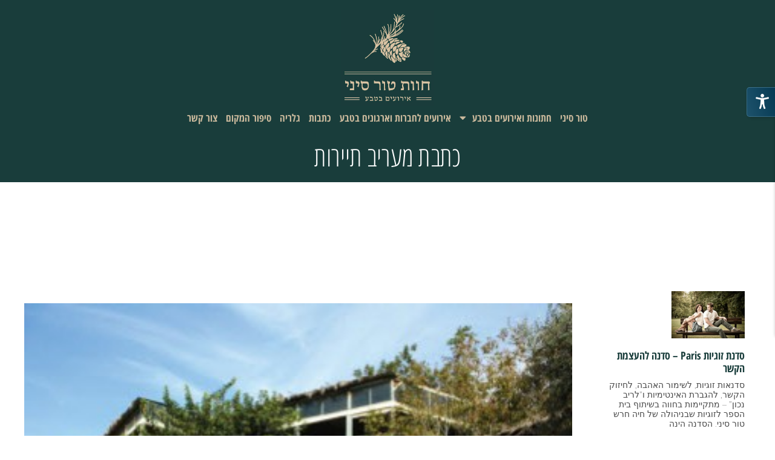

--- FILE ---
content_type: text/html; charset=UTF-8
request_url: https://tursinai-organy.co.il/2022/08/27/%D7%9B%D7%AA%D7%91%D7%AA-%D7%9E%D7%A2%D7%A8%D7%99%D7%91-%D7%AA%D7%99%D7%99%D7%A8%D7%95%D7%AA%EF%BF%BC%EF%BF%BC/
body_size: 21233
content:
<!DOCTYPE html>
<html dir="rtl" lang="he-IL">
<head>
	<meta charset="UTF-8">
		<title>כתבת מעריב תיירות￼￼ &#8211; טור סיני</title>
<meta name='robots' content='max-image-preview:large' />
<meta name="viewport" content="width=device-width, initial-scale=1"><link rel="alternate" type="application/rss+xml" title="טור סיני &laquo; פיד‏" href="https://tursinai-organy.co.il/feed/" />
<link rel="alternate" type="application/rss+xml" title="טור סיני &laquo; פיד תגובות‏" href="https://tursinai-organy.co.il/comments/feed/" />
<link rel="alternate" type="application/rss+xml" title="טור סיני &laquo; פיד תגובות של כתבת מעריב תיירות￼￼" href="https://tursinai-organy.co.il/2022/08/27/%d7%9b%d7%aa%d7%91%d7%aa-%d7%9e%d7%a2%d7%a8%d7%99%d7%91-%d7%aa%d7%99%d7%99%d7%a8%d7%95%d7%aa%ef%bf%bc%ef%bf%bc/feed/" />
<link rel="alternate" title="oEmbed (JSON)" type="application/json+oembed" href="https://tursinai-organy.co.il/wp-json/oembed/1.0/embed?url=https%3A%2F%2Ftursinai-organy.co.il%2F2022%2F08%2F27%2F%25d7%259b%25d7%25aa%25d7%2591%25d7%25aa-%25d7%259e%25d7%25a2%25d7%25a8%25d7%2599%25d7%2591-%25d7%25aa%25d7%2599%25d7%2599%25d7%25a8%25d7%2595%25d7%25aa%25ef%25bf%25bc%25ef%25bf%25bc%2F" />
<link rel="alternate" title="oEmbed (XML)" type="text/xml+oembed" href="https://tursinai-organy.co.il/wp-json/oembed/1.0/embed?url=https%3A%2F%2Ftursinai-organy.co.il%2F2022%2F08%2F27%2F%25d7%259b%25d7%25aa%25d7%2591%25d7%25aa-%25d7%259e%25d7%25a2%25d7%25a8%25d7%2599%25d7%2591-%25d7%25aa%25d7%2599%25d7%2599%25d7%25a8%25d7%2595%25d7%25aa%25ef%25bf%25bc%25ef%25bf%25bc%2F&#038;format=xml" />
<style id='wp-img-auto-sizes-contain-inline-css'>
img:is([sizes=auto i],[sizes^="auto," i]){contain-intrinsic-size:3000px 1500px}
/*# sourceURL=wp-img-auto-sizes-contain-inline-css */
</style>
<style id='wp-emoji-styles-inline-css'>

	img.wp-smiley, img.emoji {
		display: inline !important;
		border: none !important;
		box-shadow: none !important;
		height: 1em !important;
		width: 1em !important;
		margin: 0 0.07em !important;
		vertical-align: -0.1em !important;
		background: none !important;
		padding: 0 !important;
	}
/*# sourceURL=wp-emoji-styles-inline-css */
</style>
<link rel='stylesheet' id='wp-block-library-rtl-css' href='https://tursinai-organy.co.il/wp-includes/css/dist/block-library/style-rtl.min.css?ver=6.9' media='all' />
<style id='wp-block-heading-inline-css'>
h1:where(.wp-block-heading).has-background,h2:where(.wp-block-heading).has-background,h3:where(.wp-block-heading).has-background,h4:where(.wp-block-heading).has-background,h5:where(.wp-block-heading).has-background,h6:where(.wp-block-heading).has-background{padding:1.25em 2.375em}h1.has-text-align-left[style*=writing-mode]:where([style*=vertical-lr]),h1.has-text-align-right[style*=writing-mode]:where([style*=vertical-rl]),h2.has-text-align-left[style*=writing-mode]:where([style*=vertical-lr]),h2.has-text-align-right[style*=writing-mode]:where([style*=vertical-rl]),h3.has-text-align-left[style*=writing-mode]:where([style*=vertical-lr]),h3.has-text-align-right[style*=writing-mode]:where([style*=vertical-rl]),h4.has-text-align-left[style*=writing-mode]:where([style*=vertical-lr]),h4.has-text-align-right[style*=writing-mode]:where([style*=vertical-rl]),h5.has-text-align-left[style*=writing-mode]:where([style*=vertical-lr]),h5.has-text-align-right[style*=writing-mode]:where([style*=vertical-rl]),h6.has-text-align-left[style*=writing-mode]:where([style*=vertical-lr]),h6.has-text-align-right[style*=writing-mode]:where([style*=vertical-rl]){rotate:180deg}
/*# sourceURL=https://tursinai-organy.co.il/wp-includes/blocks/heading/style.min.css */
</style>
<style id='wp-block-paragraph-inline-css'>
.is-small-text{font-size:.875em}.is-regular-text{font-size:1em}.is-large-text{font-size:2.25em}.is-larger-text{font-size:3em}.has-drop-cap:not(:focus):first-letter{float:right;font-size:8.4em;font-style:normal;font-weight:100;line-height:.68;margin:.05em 0 0 .1em;text-transform:uppercase}body.rtl .has-drop-cap:not(:focus):first-letter{float:none;margin-right:.1em}p.has-drop-cap.has-background{overflow:hidden}:root :where(p.has-background){padding:1.25em 2.375em}:where(p.has-text-color:not(.has-link-color)) a{color:inherit}p.has-text-align-left[style*="writing-mode:vertical-lr"],p.has-text-align-right[style*="writing-mode:vertical-rl"]{rotate:180deg}
/*# sourceURL=https://tursinai-organy.co.il/wp-includes/blocks/paragraph/style.min.css */
</style>
<style id='global-styles-inline-css'>
:root{--wp--preset--aspect-ratio--square: 1;--wp--preset--aspect-ratio--4-3: 4/3;--wp--preset--aspect-ratio--3-4: 3/4;--wp--preset--aspect-ratio--3-2: 3/2;--wp--preset--aspect-ratio--2-3: 2/3;--wp--preset--aspect-ratio--16-9: 16/9;--wp--preset--aspect-ratio--9-16: 9/16;--wp--preset--color--black: #000000;--wp--preset--color--cyan-bluish-gray: #abb8c3;--wp--preset--color--white: #ffffff;--wp--preset--color--pale-pink: #f78da7;--wp--preset--color--vivid-red: #cf2e2e;--wp--preset--color--luminous-vivid-orange: #ff6900;--wp--preset--color--luminous-vivid-amber: #fcb900;--wp--preset--color--light-green-cyan: #7bdcb5;--wp--preset--color--vivid-green-cyan: #00d084;--wp--preset--color--pale-cyan-blue: #8ed1fc;--wp--preset--color--vivid-cyan-blue: #0693e3;--wp--preset--color--vivid-purple: #9b51e0;--wp--preset--color--contrast: var(--contrast);--wp--preset--color--contrast-2: var(--contrast-2);--wp--preset--color--contrast-3: var(--contrast-3);--wp--preset--color--base: var(--base);--wp--preset--color--base-2: var(--base-2);--wp--preset--color--base-3: var(--base-3);--wp--preset--color--accent: var(--accent);--wp--preset--gradient--vivid-cyan-blue-to-vivid-purple: linear-gradient(135deg,rgb(6,147,227) 0%,rgb(155,81,224) 100%);--wp--preset--gradient--light-green-cyan-to-vivid-green-cyan: linear-gradient(135deg,rgb(122,220,180) 0%,rgb(0,208,130) 100%);--wp--preset--gradient--luminous-vivid-amber-to-luminous-vivid-orange: linear-gradient(135deg,rgb(252,185,0) 0%,rgb(255,105,0) 100%);--wp--preset--gradient--luminous-vivid-orange-to-vivid-red: linear-gradient(135deg,rgb(255,105,0) 0%,rgb(207,46,46) 100%);--wp--preset--gradient--very-light-gray-to-cyan-bluish-gray: linear-gradient(135deg,rgb(238,238,238) 0%,rgb(169,184,195) 100%);--wp--preset--gradient--cool-to-warm-spectrum: linear-gradient(135deg,rgb(74,234,220) 0%,rgb(151,120,209) 20%,rgb(207,42,186) 40%,rgb(238,44,130) 60%,rgb(251,105,98) 80%,rgb(254,248,76) 100%);--wp--preset--gradient--blush-light-purple: linear-gradient(135deg,rgb(255,206,236) 0%,rgb(152,150,240) 100%);--wp--preset--gradient--blush-bordeaux: linear-gradient(135deg,rgb(254,205,165) 0%,rgb(254,45,45) 50%,rgb(107,0,62) 100%);--wp--preset--gradient--luminous-dusk: linear-gradient(135deg,rgb(255,203,112) 0%,rgb(199,81,192) 50%,rgb(65,88,208) 100%);--wp--preset--gradient--pale-ocean: linear-gradient(135deg,rgb(255,245,203) 0%,rgb(182,227,212) 50%,rgb(51,167,181) 100%);--wp--preset--gradient--electric-grass: linear-gradient(135deg,rgb(202,248,128) 0%,rgb(113,206,126) 100%);--wp--preset--gradient--midnight: linear-gradient(135deg,rgb(2,3,129) 0%,rgb(40,116,252) 100%);--wp--preset--font-size--small: 13px;--wp--preset--font-size--medium: 20px;--wp--preset--font-size--large: 36px;--wp--preset--font-size--x-large: 42px;--wp--preset--spacing--20: 0.44rem;--wp--preset--spacing--30: 0.67rem;--wp--preset--spacing--40: 1rem;--wp--preset--spacing--50: 1.5rem;--wp--preset--spacing--60: 2.25rem;--wp--preset--spacing--70: 3.38rem;--wp--preset--spacing--80: 5.06rem;--wp--preset--shadow--natural: 6px 6px 9px rgba(0, 0, 0, 0.2);--wp--preset--shadow--deep: 12px 12px 50px rgba(0, 0, 0, 0.4);--wp--preset--shadow--sharp: 6px 6px 0px rgba(0, 0, 0, 0.2);--wp--preset--shadow--outlined: 6px 6px 0px -3px rgb(255, 255, 255), 6px 6px rgb(0, 0, 0);--wp--preset--shadow--crisp: 6px 6px 0px rgb(0, 0, 0);}:where(.is-layout-flex){gap: 0.5em;}:where(.is-layout-grid){gap: 0.5em;}body .is-layout-flex{display: flex;}.is-layout-flex{flex-wrap: wrap;align-items: center;}.is-layout-flex > :is(*, div){margin: 0;}body .is-layout-grid{display: grid;}.is-layout-grid > :is(*, div){margin: 0;}:where(.wp-block-columns.is-layout-flex){gap: 2em;}:where(.wp-block-columns.is-layout-grid){gap: 2em;}:where(.wp-block-post-template.is-layout-flex){gap: 1.25em;}:where(.wp-block-post-template.is-layout-grid){gap: 1.25em;}.has-black-color{color: var(--wp--preset--color--black) !important;}.has-cyan-bluish-gray-color{color: var(--wp--preset--color--cyan-bluish-gray) !important;}.has-white-color{color: var(--wp--preset--color--white) !important;}.has-pale-pink-color{color: var(--wp--preset--color--pale-pink) !important;}.has-vivid-red-color{color: var(--wp--preset--color--vivid-red) !important;}.has-luminous-vivid-orange-color{color: var(--wp--preset--color--luminous-vivid-orange) !important;}.has-luminous-vivid-amber-color{color: var(--wp--preset--color--luminous-vivid-amber) !important;}.has-light-green-cyan-color{color: var(--wp--preset--color--light-green-cyan) !important;}.has-vivid-green-cyan-color{color: var(--wp--preset--color--vivid-green-cyan) !important;}.has-pale-cyan-blue-color{color: var(--wp--preset--color--pale-cyan-blue) !important;}.has-vivid-cyan-blue-color{color: var(--wp--preset--color--vivid-cyan-blue) !important;}.has-vivid-purple-color{color: var(--wp--preset--color--vivid-purple) !important;}.has-black-background-color{background-color: var(--wp--preset--color--black) !important;}.has-cyan-bluish-gray-background-color{background-color: var(--wp--preset--color--cyan-bluish-gray) !important;}.has-white-background-color{background-color: var(--wp--preset--color--white) !important;}.has-pale-pink-background-color{background-color: var(--wp--preset--color--pale-pink) !important;}.has-vivid-red-background-color{background-color: var(--wp--preset--color--vivid-red) !important;}.has-luminous-vivid-orange-background-color{background-color: var(--wp--preset--color--luminous-vivid-orange) !important;}.has-luminous-vivid-amber-background-color{background-color: var(--wp--preset--color--luminous-vivid-amber) !important;}.has-light-green-cyan-background-color{background-color: var(--wp--preset--color--light-green-cyan) !important;}.has-vivid-green-cyan-background-color{background-color: var(--wp--preset--color--vivid-green-cyan) !important;}.has-pale-cyan-blue-background-color{background-color: var(--wp--preset--color--pale-cyan-blue) !important;}.has-vivid-cyan-blue-background-color{background-color: var(--wp--preset--color--vivid-cyan-blue) !important;}.has-vivid-purple-background-color{background-color: var(--wp--preset--color--vivid-purple) !important;}.has-black-border-color{border-color: var(--wp--preset--color--black) !important;}.has-cyan-bluish-gray-border-color{border-color: var(--wp--preset--color--cyan-bluish-gray) !important;}.has-white-border-color{border-color: var(--wp--preset--color--white) !important;}.has-pale-pink-border-color{border-color: var(--wp--preset--color--pale-pink) !important;}.has-vivid-red-border-color{border-color: var(--wp--preset--color--vivid-red) !important;}.has-luminous-vivid-orange-border-color{border-color: var(--wp--preset--color--luminous-vivid-orange) !important;}.has-luminous-vivid-amber-border-color{border-color: var(--wp--preset--color--luminous-vivid-amber) !important;}.has-light-green-cyan-border-color{border-color: var(--wp--preset--color--light-green-cyan) !important;}.has-vivid-green-cyan-border-color{border-color: var(--wp--preset--color--vivid-green-cyan) !important;}.has-pale-cyan-blue-border-color{border-color: var(--wp--preset--color--pale-cyan-blue) !important;}.has-vivid-cyan-blue-border-color{border-color: var(--wp--preset--color--vivid-cyan-blue) !important;}.has-vivid-purple-border-color{border-color: var(--wp--preset--color--vivid-purple) !important;}.has-vivid-cyan-blue-to-vivid-purple-gradient-background{background: var(--wp--preset--gradient--vivid-cyan-blue-to-vivid-purple) !important;}.has-light-green-cyan-to-vivid-green-cyan-gradient-background{background: var(--wp--preset--gradient--light-green-cyan-to-vivid-green-cyan) !important;}.has-luminous-vivid-amber-to-luminous-vivid-orange-gradient-background{background: var(--wp--preset--gradient--luminous-vivid-amber-to-luminous-vivid-orange) !important;}.has-luminous-vivid-orange-to-vivid-red-gradient-background{background: var(--wp--preset--gradient--luminous-vivid-orange-to-vivid-red) !important;}.has-very-light-gray-to-cyan-bluish-gray-gradient-background{background: var(--wp--preset--gradient--very-light-gray-to-cyan-bluish-gray) !important;}.has-cool-to-warm-spectrum-gradient-background{background: var(--wp--preset--gradient--cool-to-warm-spectrum) !important;}.has-blush-light-purple-gradient-background{background: var(--wp--preset--gradient--blush-light-purple) !important;}.has-blush-bordeaux-gradient-background{background: var(--wp--preset--gradient--blush-bordeaux) !important;}.has-luminous-dusk-gradient-background{background: var(--wp--preset--gradient--luminous-dusk) !important;}.has-pale-ocean-gradient-background{background: var(--wp--preset--gradient--pale-ocean) !important;}.has-electric-grass-gradient-background{background: var(--wp--preset--gradient--electric-grass) !important;}.has-midnight-gradient-background{background: var(--wp--preset--gradient--midnight) !important;}.has-small-font-size{font-size: var(--wp--preset--font-size--small) !important;}.has-medium-font-size{font-size: var(--wp--preset--font-size--medium) !important;}.has-large-font-size{font-size: var(--wp--preset--font-size--large) !important;}.has-x-large-font-size{font-size: var(--wp--preset--font-size--x-large) !important;}
/*# sourceURL=global-styles-inline-css */
</style>

<style id='classic-theme-styles-inline-css'>
/*! This file is auto-generated */
.wp-block-button__link{color:#fff;background-color:#32373c;border-radius:9999px;box-shadow:none;text-decoration:none;padding:calc(.667em + 2px) calc(1.333em + 2px);font-size:1.125em}.wp-block-file__button{background:#32373c;color:#fff;text-decoration:none}
/*# sourceURL=/wp-includes/css/classic-themes.min.css */
</style>
<link rel='stylesheet' id='admin-style-css' href='https://tursinai-organy.co.il/wp-content/plugins/accessibility/assets//css/admin-style.css?ver=1.0.6' media='all' />
<link rel='stylesheet' id='generate-comments-css' href='https://tursinai-organy.co.il/wp-content/themes/generatepress/assets/css/components/comments.min.css?ver=3.1.3' media='all' />
<link rel='stylesheet' id='generate-style-css' href='https://tursinai-organy.co.il/wp-content/themes/generatepress/assets/css/main.min.css?ver=3.1.3' media='all' />
<style id='generate-style-inline-css'>
body{background-color:var(--base-2);color:var(--contrast);}a{color:var(--accent);}a{text-decoration:underline;}.entry-title a, .site-branding a, a.button, .wp-block-button__link, .main-navigation a{text-decoration:none;}a:hover, a:focus, a:active{color:var(--contrast);}.wp-block-group__inner-container{max-width:1200px;margin-left:auto;margin-right:auto;}:root{--contrast:#222222;--contrast-2:#575760;--contrast-3:#b2b2be;--base:#f0f0f0;--base-2:#f7f8f9;--base-3:#ffffff;--accent:#1e73be;}.has-contrast-color{color:#222222;}.has-contrast-background-color{background-color:#222222;}.has-contrast-2-color{color:#575760;}.has-contrast-2-background-color{background-color:#575760;}.has-contrast-3-color{color:#b2b2be;}.has-contrast-3-background-color{background-color:#b2b2be;}.has-base-color{color:#f0f0f0;}.has-base-background-color{background-color:#f0f0f0;}.has-base-2-color{color:#f7f8f9;}.has-base-2-background-color{background-color:#f7f8f9;}.has-base-3-color{color:#ffffff;}.has-base-3-background-color{background-color:#ffffff;}.has-accent-color{color:#1e73be;}.has-accent-background-color{background-color:#1e73be;}.top-bar{background-color:#636363;color:#ffffff;}.top-bar a{color:#ffffff;}.top-bar a:hover{color:#303030;}.site-header{background-color:var(--base-3);}.main-title a,.main-title a:hover{color:var(--contrast);}.site-description{color:var(--contrast-2);}.mobile-menu-control-wrapper .menu-toggle,.mobile-menu-control-wrapper .menu-toggle:hover,.mobile-menu-control-wrapper .menu-toggle:focus,.has-inline-mobile-toggle #site-navigation.toggled{background-color:rgba(0, 0, 0, 0.02);}.main-navigation,.main-navigation ul ul{background-color:var(--base-3);}.main-navigation .main-nav ul li a, .main-navigation .menu-toggle, .main-navigation .menu-bar-items{color:var(--contrast);}.main-navigation .main-nav ul li:not([class*="current-menu-"]):hover > a, .main-navigation .main-nav ul li:not([class*="current-menu-"]):focus > a, .main-navigation .main-nav ul li.sfHover:not([class*="current-menu-"]) > a, .main-navigation .menu-bar-item:hover > a, .main-navigation .menu-bar-item.sfHover > a{color:var(--accent);}button.menu-toggle:hover,button.menu-toggle:focus{color:var(--contrast);}.main-navigation .main-nav ul li[class*="current-menu-"] > a{color:var(--accent);}.navigation-search input[type="search"],.navigation-search input[type="search"]:active, .navigation-search input[type="search"]:focus, .main-navigation .main-nav ul li.search-item.active > a, .main-navigation .menu-bar-items .search-item.active > a{color:var(--accent);}.main-navigation ul ul{background-color:var(--base);}.separate-containers .inside-article, .separate-containers .comments-area, .separate-containers .page-header, .one-container .container, .separate-containers .paging-navigation, .inside-page-header{background-color:var(--base-3);}.entry-title a{color:var(--contrast);}.entry-title a:hover{color:var(--contrast-2);}.entry-meta{color:var(--contrast-2);}.sidebar .widget{background-color:var(--base-3);}.footer-widgets{background-color:var(--base-3);}.site-info{background-color:var(--base-3);}input[type="text"],input[type="email"],input[type="url"],input[type="password"],input[type="search"],input[type="tel"],input[type="number"],textarea,select{color:var(--contrast);background-color:var(--base-2);border-color:var(--base);}input[type="text"]:focus,input[type="email"]:focus,input[type="url"]:focus,input[type="password"]:focus,input[type="search"]:focus,input[type="tel"]:focus,input[type="number"]:focus,textarea:focus,select:focus{color:var(--contrast);background-color:var(--base-2);border-color:var(--contrast-3);}button,html input[type="button"],input[type="reset"],input[type="submit"],a.button,a.wp-block-button__link:not(.has-background){color:#ffffff;background-color:#55555e;}button:hover,html input[type="button"]:hover,input[type="reset"]:hover,input[type="submit"]:hover,a.button:hover,button:focus,html input[type="button"]:focus,input[type="reset"]:focus,input[type="submit"]:focus,a.button:focus,a.wp-block-button__link:not(.has-background):active,a.wp-block-button__link:not(.has-background):focus,a.wp-block-button__link:not(.has-background):hover{color:#ffffff;background-color:#3f4047;}a.generate-back-to-top{background-color:rgba( 0,0,0,0.4 );color:#ffffff;}a.generate-back-to-top:hover,a.generate-back-to-top:focus{background-color:rgba( 0,0,0,0.6 );color:#ffffff;}@media (max-width:768px){.main-navigation .menu-bar-item:hover > a, .main-navigation .menu-bar-item.sfHover > a{background:none;color:var(--contrast);}}.nav-below-header .main-navigation .inside-navigation.grid-container, .nav-above-header .main-navigation .inside-navigation.grid-container{padding:0px 20px 0px 20px;}.site-main .wp-block-group__inner-container{padding:40px;}.separate-containers .paging-navigation{padding-top:20px;padding-bottom:20px;}.entry-content .alignwide, body:not(.no-sidebar) .entry-content .alignfull{margin-left:-40px;width:calc(100% + 80px);max-width:calc(100% + 80px);}.rtl .menu-item-has-children .dropdown-menu-toggle{padding-left:20px;}.rtl .main-navigation .main-nav ul li.menu-item-has-children > a{padding-right:20px;}@media (max-width:768px){.separate-containers .inside-article, .separate-containers .comments-area, .separate-containers .page-header, .separate-containers .paging-navigation, .one-container .site-content, .inside-page-header{padding:30px;}.site-main .wp-block-group__inner-container{padding:30px;}.inside-top-bar{padding-right:30px;padding-left:30px;}.inside-header{padding-right:30px;padding-left:30px;}.widget-area .widget{padding-top:30px;padding-right:30px;padding-bottom:30px;padding-left:30px;}.footer-widgets-container{padding-top:30px;padding-right:30px;padding-bottom:30px;padding-left:30px;}.inside-site-info{padding-right:30px;padding-left:30px;}.entry-content .alignwide, body:not(.no-sidebar) .entry-content .alignfull{margin-left:-30px;width:calc(100% + 60px);max-width:calc(100% + 60px);}.one-container .site-main .paging-navigation{margin-bottom:20px;}}/* End cached CSS */.is-right-sidebar{width:30%;}.is-left-sidebar{width:30%;}.site-content .content-area{width:70%;}@media (max-width:768px){.main-navigation .menu-toggle,.sidebar-nav-mobile:not(#sticky-placeholder){display:block;}.main-navigation ul,.gen-sidebar-nav,.main-navigation:not(.slideout-navigation):not(.toggled) .main-nav > ul,.has-inline-mobile-toggle #site-navigation .inside-navigation > *:not(.navigation-search):not(.main-nav){display:none;}.nav-align-right .inside-navigation,.nav-align-center .inside-navigation{justify-content:space-between;}.rtl .nav-align-right .inside-navigation,.rtl .nav-align-center .inside-navigation, .rtl .nav-align-left .inside-navigation{justify-content:space-between;}.has-inline-mobile-toggle .mobile-menu-control-wrapper{display:flex;flex-wrap:wrap;}.has-inline-mobile-toggle .inside-header{flex-direction:row;text-align:left;flex-wrap:wrap;}.has-inline-mobile-toggle .header-widget,.has-inline-mobile-toggle #site-navigation{flex-basis:100%;}.nav-float-left .has-inline-mobile-toggle #site-navigation{order:10;}}
.elementor-template-full-width .site-content{display:block;}
/*# sourceURL=generate-style-inline-css */
</style>
<link rel='stylesheet' id='generate-rtl-css' href='https://tursinai-organy.co.il/wp-content/themes/generatepress/assets/css/main-rtl.min.css?ver=3.1.3' media='all' />
<link rel='stylesheet' id='jet-elements-css' href='https://tursinai-organy.co.il/wp-content/plugins/jet-elements/assets/css/jet-elements-rtl.css?ver=2.6.7' media='all' />
<link rel='stylesheet' id='jet-elements-skin-css' href='https://tursinai-organy.co.il/wp-content/plugins/jet-elements/assets/css/jet-elements-skin-rtl.css?ver=2.6.7' media='all' />
<link rel='stylesheet' id='elementor-icons-css' href='https://tursinai-organy.co.il/wp-content/plugins/elementor/assets/lib/eicons/css/elementor-icons.min.css?ver=5.16.0' media='all' />
<link rel='stylesheet' id='elementor-frontend-css' href='https://tursinai-organy.co.il/wp-content/plugins/elementor/assets/css/frontend-lite-rtl.min.css?ver=3.8.1' media='all' />
<link rel='stylesheet' id='elementor-post-11-css' href='https://tursinai-organy.co.il/wp-content/uploads/elementor/css/post-11.css?ver=1676882543' media='all' />
<link rel='stylesheet' id='elementor-pro-css' href='https://tursinai-organy.co.il/wp-content/plugins/elementor-pro/assets/css/frontend-lite-rtl.min.css?ver=3.8.1' media='all' />
<link rel='stylesheet' id='she-header-style-css' href='https://tursinai-organy.co.il/wp-content/plugins/sticky-header-effects-for-elementor/assets/css/she-header-style.css?ver=1.5.3' media='all' />
<link rel='stylesheet' id='elementor-global-css' href='https://tursinai-organy.co.il/wp-content/uploads/elementor/css/global.css?ver=1676882544' media='all' />
<link rel='stylesheet' id='elementor-post-282-css' href='https://tursinai-organy.co.il/wp-content/uploads/elementor/css/post-282.css?ver=1676908380' media='all' />
<link rel='stylesheet' id='google-fonts-1-css' href='https://fonts.googleapis.com/css?family=Roboto%3A100%2C100italic%2C200%2C200italic%2C300%2C300italic%2C400%2C400italic%2C500%2C500italic%2C600%2C600italic%2C700%2C700italic%2C800%2C800italic%2C900%2C900italic%7CRoboto+Slab%3A100%2C100italic%2C200%2C200italic%2C300%2C300italic%2C400%2C400italic%2C500%2C500italic%2C600%2C600italic%2C700%2C700italic%2C800%2C800italic%2C900%2C900italic%7CMontserrat%3A100%2C100italic%2C200%2C200italic%2C300%2C300italic%2C400%2C400italic%2C500%2C500italic%2C600%2C600italic%2C700%2C700italic%2C800%2C800italic%2C900%2C900italic%7CMerriweather%3A100%2C100italic%2C200%2C200italic%2C300%2C300italic%2C400%2C400italic%2C500%2C500italic%2C600%2C600italic%2C700%2C700italic%2C800%2C800italic%2C900%2C900italic&#038;display=auto&#038;subset=hebrew&#038;ver=6.9' media='all' />
<link rel='stylesheet' id='google-earlyaccess-2-css' href='https://fonts.googleapis.com/earlyaccess/opensanshebrewcondensed.css?ver=6.9' media='all' />
<script src="https://tursinai-organy.co.il/wp-includes/js/jquery/jquery.min.js?ver=3.7.1" id="jquery-core-js"></script>
<script src="https://tursinai-organy.co.il/wp-includes/js/jquery/jquery-migrate.min.js?ver=3.4.1" id="jquery-migrate-js"></script>
<script src="https://tursinai-organy.co.il/wp-content/plugins/sticky-header-effects-for-elementor/assets/js/she-header.js?ver=1.5.3" id="she-header-js"></script>
<link rel="https://api.w.org/" href="https://tursinai-organy.co.il/wp-json/" /><link rel="alternate" title="JSON" type="application/json" href="https://tursinai-organy.co.il/wp-json/wp/v2/posts/259" /><link rel="EditURI" type="application/rsd+xml" title="RSD" href="https://tursinai-organy.co.il/xmlrpc.php?rsd" />
<meta name="generator" content="WordPress 6.9" />
<link rel="canonical" href="https://tursinai-organy.co.il/2022/08/27/%d7%9b%d7%aa%d7%91%d7%aa-%d7%9e%d7%a2%d7%a8%d7%99%d7%91-%d7%aa%d7%99%d7%99%d7%a8%d7%95%d7%aa%ef%bf%bc%ef%bf%bc/" />
<link rel='shortlink' href='https://tursinai-organy.co.il/?p=259' />
<link rel="pingback" href="https://tursinai-organy.co.il/xmlrpc.php">
	<meta name="viewport" content="width=device-width, initial-scale=1.0, viewport-fit=cover" /><link rel='stylesheet' id='elementor-post-104-css' href='https://tursinai-organy.co.il/wp-content/uploads/elementor/css/post-104.css?ver=1676882544' media='all' />
<link rel='stylesheet' id='elementor-post-148-css' href='https://tursinai-organy.co.il/wp-content/uploads/elementor/css/post-148.css?ver=1765878818' media='all' />
<link rel='stylesheet' id='elementor-icons-shared-0-css' href='https://tursinai-organy.co.il/wp-content/plugins/elementor/assets/lib/font-awesome/css/fontawesome.min.css?ver=5.15.3' media='all' />
<link rel='stylesheet' id='elementor-icons-fa-solid-css' href='https://tursinai-organy.co.il/wp-content/plugins/elementor/assets/lib/font-awesome/css/solid.min.css?ver=5.15.3' media='all' />
<link rel='stylesheet' id='elementor-icons-fa-brands-css' href='https://tursinai-organy.co.il/wp-content/plugins/elementor/assets/lib/font-awesome/css/brands.min.css?ver=5.15.3' media='all' />
</head>
<body class="rtl wp-singular post-template-default single single-post postid-259 single-format-standard wp-custom-logo wp-embed-responsive wp-theme-generatepress right-sidebar nav-float-right separate-containers header-aligned-right dropdown-hover featured-image-active elementor-default elementor-template-canvas elementor-kit-11 elementor-page-282">
			<div data-elementor-type="single-post" data-elementor-id="282" class="elementor elementor-282 elementor-location-single post-259 post type-post status-publish format-standard has-post-thumbnail hentry category-uncategorized">
								<section class="elementor-section elementor-top-section elementor-element elementor-element-ba42a61 elementor-section-full_width elementor-section-height-default elementor-section-height-default" data-id="ba42a61" data-element_type="section" data-settings="{&quot;jet_parallax_layout_list&quot;:[]}">
						<div class="elementor-container elementor-column-gap-no">
					<div class="elementor-column elementor-col-100 elementor-top-column elementor-element elementor-element-ec41828" data-id="ec41828" data-element_type="column">
			<div class="elementor-widget-wrap elementor-element-populated">
								<div class="elementor-element elementor-element-a606e7e elementor-widget elementor-widget-shortcode" data-id="a606e7e" data-element_type="widget" data-widget_type="shortcode.default">
				<div class="elementor-widget-container">
					<div class="elementor-shortcode">		<div data-elementor-type="header" data-elementor-id="104" class="elementor elementor-104 elementor-location-single">
								<section class="elementor-section elementor-top-section elementor-element elementor-element-79e850b elementor-section-full_width elementor-reverse-mobile she-header-yes elementor-section-height-default elementor-section-height-default" data-id="79e850b" data-element_type="section" data-settings="{&quot;background_background&quot;:&quot;classic&quot;,&quot;transparent&quot;:&quot;yes&quot;,&quot;shrink_header_logo&quot;:&quot;yes&quot;,&quot;custom_height_header_logo&quot;:{&quot;unit&quot;:&quot;px&quot;,&quot;size&quot;:21,&quot;sizes&quot;:[]},&quot;jet_parallax_layout_list&quot;:[],&quot;transparent_on&quot;:[&quot;desktop&quot;,&quot;tablet&quot;,&quot;mobile&quot;],&quot;scroll_distance&quot;:{&quot;unit&quot;:&quot;px&quot;,&quot;size&quot;:60,&quot;sizes&quot;:[]},&quot;scroll_distance_tablet&quot;:{&quot;unit&quot;:&quot;px&quot;,&quot;size&quot;:&quot;&quot;,&quot;sizes&quot;:[]},&quot;scroll_distance_mobile&quot;:{&quot;unit&quot;:&quot;px&quot;,&quot;size&quot;:&quot;&quot;,&quot;sizes&quot;:[]},&quot;custom_height_header_logo_tablet&quot;:{&quot;unit&quot;:&quot;px&quot;,&quot;size&quot;:&quot;&quot;,&quot;sizes&quot;:[]},&quot;custom_height_header_logo_mobile&quot;:{&quot;unit&quot;:&quot;px&quot;,&quot;size&quot;:&quot;&quot;,&quot;sizes&quot;:[]}}">
						<div class="elementor-container elementor-column-gap-no">
					<div class="elementor-column elementor-col-100 elementor-top-column elementor-element elementor-element-27a1318" data-id="27a1318" data-element_type="column">
			<div class="elementor-widget-wrap elementor-element-populated">
								<div class="elementor-element elementor-element-e6f922c elementor-widget elementor-widget-theme-site-logo elementor-widget-image" data-id="e6f922c" data-element_type="widget" data-widget_type="theme-site-logo.default">
				<div class="elementor-widget-container">
			<style>/*! elementor - v3.8.1 - 13-11-2022 */
.elementor-widget-image{text-align:center}.elementor-widget-image a{display:inline-block}.elementor-widget-image a img[src$=".svg"]{width:48px}.elementor-widget-image img{vertical-align:middle;display:inline-block}</style>													<a href="https://tursinai-organy.co.il">
							<img width="509" height="526" src="https://tursinai-organy.co.il/wp-content/uploads/2022/08/MAIN-LOGO.jpg" class="attachment-full size-full" alt="" srcset="https://tursinai-organy.co.il/wp-content/uploads/2022/08/MAIN-LOGO.jpg 509w, https://tursinai-organy.co.il/wp-content/uploads/2022/08/MAIN-LOGO-290x300.jpg 290w" sizes="(max-width: 509px) 100vw, 509px" />								</a>
															</div>
				</div>
				<div class="elementor-element elementor-element-477ab5f elementor-nav-menu__align-center elementor-nav-menu--stretch elementor-nav-menu--dropdown-tablet elementor-nav-menu__text-align-aside elementor-nav-menu--toggle elementor-nav-menu--burger elementor-widget elementor-widget-nav-menu" data-id="477ab5f" data-element_type="widget" data-settings="{&quot;full_width&quot;:&quot;stretch&quot;,&quot;layout&quot;:&quot;horizontal&quot;,&quot;submenu_icon&quot;:{&quot;value&quot;:&quot;&lt;i class=\&quot;fas fa-caret-down\&quot;&gt;&lt;\/i&gt;&quot;,&quot;library&quot;:&quot;fa-solid&quot;},&quot;toggle&quot;:&quot;burger&quot;}" data-widget_type="nav-menu.default">
				<div class="elementor-widget-container">
			<link rel="stylesheet" href="https://tursinai-organy.co.il/wp-content/plugins/elementor-pro/assets/css/widget-nav-menu-rtl.min.css">			<nav migration_allowed="1" migrated="0" class="elementor-nav-menu--main elementor-nav-menu__container elementor-nav-menu--layout-horizontal e--pointer-overline e--animation-slide">
				<ul id="menu-1-477ab5f" class="elementor-nav-menu"><li class="menu-item menu-item-type-custom menu-item-object-custom menu-item-home menu-item-60"><a href="https://tursinai-organy.co.il/" class="elementor-item">טור סיני</a></li>
<li class="menu-item menu-item-type-post_type menu-item-object-page menu-item-has-children menu-item-64"><a href="https://tursinai-organy.co.il/%d7%90%d7%99%d7%a8%d7%95%d7%a2%d7%99%d7%9d-%d7%a4%d7%a8%d7%98%d7%99%d7%9d-%d7%91%d7%98%d7%91%d7%a2/" class="elementor-item">חתונות ואירועים בטבע</a>
<ul class="sub-menu elementor-nav-menu--dropdown">
	<li class="menu-item menu-item-type-post_type menu-item-object-page menu-item-70"><a href="https://tursinai-organy.co.il/%d7%97%d7%aa%d7%95%d7%a0%d7%94-%d7%91%d7%98%d7%91%d7%a2/" class="elementor-sub-item">חתונה בטבע</a></li>
	<li class="menu-item menu-item-type-post_type menu-item-object-page menu-item-65"><a href="https://tursinai-organy.co.il/%d7%91%d7%a8-%d7%9e%d7%a6%d7%95%d7%95%d7%94/" class="elementor-sub-item">בר מצווה</a></li>
	<li class="menu-item menu-item-type-post_type menu-item-object-page menu-item-66"><a href="https://tursinai-organy.co.il/%d7%91%d7%a8%d7%99%d7%aa%d7%95%d7%aa/" class="elementor-sub-item">בריתות</a></li>
	<li class="menu-item menu-item-type-post_type menu-item-object-page menu-item-62"><a href="https://tursinai-organy.co.il/%d7%90%d7%99%d7%a8%d7%95%d7%a2%d7%99-%d7%97%d7%95%d7%a8%d7%a3-%d7%91%d7%98%d7%91%d7%a2/" class="elementor-sub-item">אירועי חורף בטבע</a></li>
	<li class="menu-item menu-item-type-post_type menu-item-object-page menu-item-75"><a href="https://tursinai-organy.co.il/%d7%9e%d7%aa%d7%97%d7%9e%d7%99-%d7%94%d7%90%d7%99%d7%a8%d7%95%d7%a2%d7%99%d7%9d-%d7%a9%d7%9c%d7%a0%d7%95/" class="elementor-sub-item">מתחמי האירועים שלנו</a></li>
</ul>
</li>
<li class="menu-item menu-item-type-post_type menu-item-object-page menu-item-63"><a href="https://tursinai-organy.co.il/%d7%90%d7%99%d7%a8%d7%95%d7%a2%d7%99%d7%9d-%d7%9c%d7%97%d7%91%d7%a8%d7%95%d7%aa-%d7%95%d7%90%d7%a8%d7%92%d7%95%d7%a0%d7%99%d7%9d-%d7%91%d7%98%d7%91%d7%a2/" class="elementor-item">אירועים לחברות וארגונים בטבע</a></li>
<li class="menu-item menu-item-type-post_type menu-item-object-page menu-item-73"><a href="https://tursinai-organy.co.il/%d7%9b%d7%aa%d7%91%d7%95%d7%aa/" class="elementor-item">כתבות</a></li>
<li class="menu-item menu-item-type-post_type menu-item-object-page menu-item-67"><a href="https://tursinai-organy.co.il/%d7%92%d7%9c%d7%a8%d7%99%d7%94/" class="elementor-item">גלריה</a></li>
<li class="menu-item menu-item-type-post_type menu-item-object-page menu-item-79"><a href="https://tursinai-organy.co.il/%d7%a1%d7%99%d7%a4%d7%95%d7%a8-%d7%94%d7%9e%d7%a7%d7%95%d7%9d/" class="elementor-item">סיפור המקום</a></li>
<li class="menu-item menu-item-type-post_type menu-item-object-page menu-item-80"><a href="https://tursinai-organy.co.il/%d7%a6%d7%95%d7%a8-%d7%a7%d7%a9%d7%a8/" class="elementor-item">צור קשר</a></li>
</ul>			</nav>
					<div class="elementor-menu-toggle" role="button" tabindex="0" aria-label="כפתור פתיחת תפריט" aria-expanded="false">
			<i aria-hidden="true" role="presentation" class="elementor-menu-toggle__icon--open eicon-menu-bar"></i><i aria-hidden="true" role="presentation" class="elementor-menu-toggle__icon--close eicon-close"></i>			<span class="elementor-screen-only">תפריט</span>
		</div>
			<nav class="elementor-nav-menu--dropdown elementor-nav-menu__container" aria-hidden="true">
				<ul id="menu-2-477ab5f" class="elementor-nav-menu"><li class="menu-item menu-item-type-custom menu-item-object-custom menu-item-home menu-item-60"><a href="https://tursinai-organy.co.il/" class="elementor-item" tabindex="-1">טור סיני</a></li>
<li class="menu-item menu-item-type-post_type menu-item-object-page menu-item-has-children menu-item-64"><a href="https://tursinai-organy.co.il/%d7%90%d7%99%d7%a8%d7%95%d7%a2%d7%99%d7%9d-%d7%a4%d7%a8%d7%98%d7%99%d7%9d-%d7%91%d7%98%d7%91%d7%a2/" class="elementor-item" tabindex="-1">חתונות ואירועים בטבע</a>
<ul class="sub-menu elementor-nav-menu--dropdown">
	<li class="menu-item menu-item-type-post_type menu-item-object-page menu-item-70"><a href="https://tursinai-organy.co.il/%d7%97%d7%aa%d7%95%d7%a0%d7%94-%d7%91%d7%98%d7%91%d7%a2/" class="elementor-sub-item" tabindex="-1">חתונה בטבע</a></li>
	<li class="menu-item menu-item-type-post_type menu-item-object-page menu-item-65"><a href="https://tursinai-organy.co.il/%d7%91%d7%a8-%d7%9e%d7%a6%d7%95%d7%95%d7%94/" class="elementor-sub-item" tabindex="-1">בר מצווה</a></li>
	<li class="menu-item menu-item-type-post_type menu-item-object-page menu-item-66"><a href="https://tursinai-organy.co.il/%d7%91%d7%a8%d7%99%d7%aa%d7%95%d7%aa/" class="elementor-sub-item" tabindex="-1">בריתות</a></li>
	<li class="menu-item menu-item-type-post_type menu-item-object-page menu-item-62"><a href="https://tursinai-organy.co.il/%d7%90%d7%99%d7%a8%d7%95%d7%a2%d7%99-%d7%97%d7%95%d7%a8%d7%a3-%d7%91%d7%98%d7%91%d7%a2/" class="elementor-sub-item" tabindex="-1">אירועי חורף בטבע</a></li>
	<li class="menu-item menu-item-type-post_type menu-item-object-page menu-item-75"><a href="https://tursinai-organy.co.il/%d7%9e%d7%aa%d7%97%d7%9e%d7%99-%d7%94%d7%90%d7%99%d7%a8%d7%95%d7%a2%d7%99%d7%9d-%d7%a9%d7%9c%d7%a0%d7%95/" class="elementor-sub-item" tabindex="-1">מתחמי האירועים שלנו</a></li>
</ul>
</li>
<li class="menu-item menu-item-type-post_type menu-item-object-page menu-item-63"><a href="https://tursinai-organy.co.il/%d7%90%d7%99%d7%a8%d7%95%d7%a2%d7%99%d7%9d-%d7%9c%d7%97%d7%91%d7%a8%d7%95%d7%aa-%d7%95%d7%90%d7%a8%d7%92%d7%95%d7%a0%d7%99%d7%9d-%d7%91%d7%98%d7%91%d7%a2/" class="elementor-item" tabindex="-1">אירועים לחברות וארגונים בטבע</a></li>
<li class="menu-item menu-item-type-post_type menu-item-object-page menu-item-73"><a href="https://tursinai-organy.co.il/%d7%9b%d7%aa%d7%91%d7%95%d7%aa/" class="elementor-item" tabindex="-1">כתבות</a></li>
<li class="menu-item menu-item-type-post_type menu-item-object-page menu-item-67"><a href="https://tursinai-organy.co.il/%d7%92%d7%9c%d7%a8%d7%99%d7%94/" class="elementor-item" tabindex="-1">גלריה</a></li>
<li class="menu-item menu-item-type-post_type menu-item-object-page menu-item-79"><a href="https://tursinai-organy.co.il/%d7%a1%d7%99%d7%a4%d7%95%d7%a8-%d7%94%d7%9e%d7%a7%d7%95%d7%9d/" class="elementor-item" tabindex="-1">סיפור המקום</a></li>
<li class="menu-item menu-item-type-post_type menu-item-object-page menu-item-80"><a href="https://tursinai-organy.co.il/%d7%a6%d7%95%d7%a8-%d7%a7%d7%a9%d7%a8/" class="elementor-item" tabindex="-1">צור קשר</a></li>
</ul>			</nav>
				</div>
				</div>
					</div>
		</div>
							</div>
		</section>
						</div>
		</div>
				</div>
				</div>
					</div>
		</div>
							</div>
		</section>
				<section class="elementor-section elementor-top-section elementor-element elementor-element-e365c82 elementor-section-height-min-height elementor-section-boxed elementor-section-height-default elementor-section-items-middle" data-id="e365c82" data-element_type="section" data-settings="{&quot;background_background&quot;:&quot;classic&quot;,&quot;jet_parallax_layout_list&quot;:[]}">
						<div class="elementor-container elementor-column-gap-default">
					<div class="elementor-column elementor-col-100 elementor-top-column elementor-element elementor-element-5b1832bb" data-id="5b1832bb" data-element_type="column">
			<div class="elementor-widget-wrap elementor-element-populated">
								<div class="elementor-element elementor-element-7d895d78 elementor-widget elementor-widget-theme-post-title elementor-page-title elementor-widget-heading" data-id="7d895d78" data-element_type="widget" data-widget_type="theme-post-title.default">
				<div class="elementor-widget-container">
			<style>/*! elementor - v3.8.1 - 13-11-2022 */
.elementor-heading-title{padding:0;margin:0;line-height:1}.elementor-widget-heading .elementor-heading-title[class*=elementor-size-]>a{color:inherit;font-size:inherit;line-height:inherit}.elementor-widget-heading .elementor-heading-title.elementor-size-small{font-size:15px}.elementor-widget-heading .elementor-heading-title.elementor-size-medium{font-size:19px}.elementor-widget-heading .elementor-heading-title.elementor-size-large{font-size:29px}.elementor-widget-heading .elementor-heading-title.elementor-size-xl{font-size:39px}.elementor-widget-heading .elementor-heading-title.elementor-size-xxl{font-size:59px}</style><h1 class="elementor-heading-title elementor-size-default">כתבת מעריב תיירות￼￼</h1>		</div>
				</div>
					</div>
		</div>
							</div>
		</section>
				<section class="elementor-section elementor-top-section elementor-element elementor-element-125af20b elementor-reverse-mobile elementor-section-boxed elementor-section-height-default elementor-section-height-default" data-id="125af20b" data-element_type="section" data-settings="{&quot;jet_parallax_layout_list&quot;:[]}">
						<div class="elementor-container elementor-column-gap-default">
					<div class="elementor-column elementor-col-50 elementor-top-column elementor-element elementor-element-48a0b652" data-id="48a0b652" data-element_type="column">
			<div class="elementor-widget-wrap elementor-element-populated">
								<div class="elementor-element elementor-element-7c4cb47e elementor-grid-1 elementor-grid-tablet-2 elementor-grid-mobile-1 elementor-posts--thumbnail-top elementor-widget elementor-widget-posts" data-id="7c4cb47e" data-element_type="widget" data-settings="{&quot;classic_columns&quot;:&quot;1&quot;,&quot;classic_columns_tablet&quot;:&quot;2&quot;,&quot;classic_columns_mobile&quot;:&quot;1&quot;,&quot;classic_row_gap&quot;:{&quot;unit&quot;:&quot;px&quot;,&quot;size&quot;:35,&quot;sizes&quot;:[]},&quot;classic_row_gap_tablet&quot;:{&quot;unit&quot;:&quot;px&quot;,&quot;size&quot;:&quot;&quot;,&quot;sizes&quot;:[]},&quot;classic_row_gap_mobile&quot;:{&quot;unit&quot;:&quot;px&quot;,&quot;size&quot;:&quot;&quot;,&quot;sizes&quot;:[]}}" data-widget_type="posts.classic">
				<div class="elementor-widget-container">
			<link rel="stylesheet" href="https://tursinai-organy.co.il/wp-content/plugins/elementor-pro/assets/css/widget-posts-rtl.min.css">		<div class="elementor-posts-container elementor-posts elementor-posts--skin-classic elementor-grid">
				<article class="elementor-post elementor-grid-item post-931 post type-post status-publish format-standard has-post-thumbnail hentry category-7">
				<a class="elementor-post__thumbnail__link" href="https://tursinai-organy.co.il/2022/09/01/%d7%a1%d7%93%d7%a0%d7%aa-%d7%96%d7%95%d7%92%d7%99%d7%95%d7%aa-paris-%d7%a1%d7%93%d7%a0%d7%94-%d7%9c%d7%94%d7%a2%d7%a6%d7%9e%d7%aa-%d7%94%d7%a7%d7%a9%d7%a8/" >
			<div class="elementor-post__thumbnail"><img width="300" height="200" src="https://tursinai-organy.co.il/wp-content/uploads/2022/09/סדנה-זוגית-תמונה-01-300x200.jpg" class="attachment-medium size-medium" alt="" /></div>
		</a>
				<div class="elementor-post__text">
				<h3 class="elementor-post__title">
			<a href="https://tursinai-organy.co.il/2022/09/01/%d7%a1%d7%93%d7%a0%d7%aa-%d7%96%d7%95%d7%92%d7%99%d7%95%d7%aa-paris-%d7%a1%d7%93%d7%a0%d7%94-%d7%9c%d7%94%d7%a2%d7%a6%d7%9e%d7%aa-%d7%94%d7%a7%d7%a9%d7%a8/" >
				סדנת זוגיות Paris &#8211; סדנה להעצמת הקשר			</a>
		</h3>
				<div class="elementor-post__excerpt">
			<p>סדנאות זוגיות, לשימור האהבה, לחיזוק הקשר, להגברת האינטימיות ו”לריב נכון” – מתקיימות בחווה בשיתוף בית הספר לזוגיות שבניהולה של חיה חרש טור סיני. הסדנה הינה</p>
		</div>
				</div>
				</article>
				<article class="elementor-post elementor-grid-item post-927 post type-post status-publish format-standard has-post-thumbnail hentry category-7">
				<a class="elementor-post__thumbnail__link" href="https://tursinai-organy.co.il/2022/09/01/%d7%93%d7%a8%d7%9a-%d7%94%d7%90%d7%9e%d7%9f-%d7%91%d7%a2%d7%91%d7%95%d7%93%d7%94/" >
			<div class="elementor-post__thumbnail"><img width="231" height="297" src="https://tursinai-organy.co.il/wp-content/uploads/2022/09/Screenshot_1FFFFG.jpg" class="attachment-medium size-medium" alt="" /></div>
		</a>
				<div class="elementor-post__text">
				<h3 class="elementor-post__title">
			<a href="https://tursinai-organy.co.il/2022/09/01/%d7%93%d7%a8%d7%9a-%d7%94%d7%90%d7%9e%d7%9f-%d7%91%d7%a2%d7%91%d7%95%d7%93%d7%94/" >
				דרך האמן בעבודה			</a>
		</h3>
				<div class="elementor-post__excerpt">
			<p>דרך האמן בעבודה״הדרך שבה אנו רואים את עצמנו היא מעשה אמנות״ סדנאת ״דרך האמן בעבודה״ היא סדנה המבוססת על ספרה של ג׳וליה קמרון.לתפיסתה של קמרון,</p>
		</div>
				</div>
				</article>
				<article class="elementor-post elementor-grid-item post-923 post type-post status-publish format-standard has-post-thumbnail hentry category-7">
				<a class="elementor-post__thumbnail__link" href="https://tursinai-organy.co.il/2022/09/01/%d7%a1%d7%93%d7%a0%d7%90%d7%95%d7%aa-%d7%94%d7%95%d7%9c%d7%99%d7%a1%d7%98%d7%99%d7%95%d7%aa-%d7%92%d7%95%d7%a3-%d7%a0%d7%a4%d7%a9/" >
			<div class="elementor-post__thumbnail"><img width="261" height="184" src="https://tursinai-organy.co.il/wp-content/uploads/2022/09/Screenshot_156545454.jpg" class="attachment-medium size-medium" alt="" loading="lazy" /></div>
		</a>
				<div class="elementor-post__text">
				<h3 class="elementor-post__title">
			<a href="https://tursinai-organy.co.il/2022/09/01/%d7%a1%d7%93%d7%a0%d7%90%d7%95%d7%aa-%d7%94%d7%95%d7%9c%d7%99%d7%a1%d7%98%d7%99%d7%95%d7%aa-%d7%92%d7%95%d7%a3-%d7%a0%d7%a4%d7%a9/" >
				סדנאות הוליסטיות גוף נפש			</a>
		</h3>
				<div class="elementor-post__excerpt">
			<p>סדנת היכרות עם עולם היוגההיוגה הינה מדע ודרך חיים המבוססים על עקרונות טבעיים של הרפיה נכונה, נשימה נכונה, תרגול פיזי נכון, תזונה מאוזנת ובריאה, טכניקות</p>
		</div>
				</div>
				</article>
				<article class="elementor-post elementor-grid-item post-916 post type-post status-publish format-standard hentry category-7">
				<div class="elementor-post__text">
				<h3 class="elementor-post__title">
			<a href="https://tursinai-organy.co.il/2022/09/01/%d7%a1%d7%93%d7%a0%d7%aa-%d7%a0%d7%a9%d7%99%d7%9e%d7%94-%d7%9e%d7%a2%d7%92%d7%9c%d7%99%d7%aa-%d7%97%d7%95%d7%95%d7%99%d7%aa%d7%99%d7%aa/" >
				סדנת נשימה מעגלית חוויתית			</a>
		</h3>
				<div class="elementor-post__excerpt">
			<p>בואו לנשום &#8211; סדנה חווייתית בנשימה מעגלית: נשימה מעגלית היא מודל טיפולי ייחודי אשר במהלכו מתקיים תהליך ריפוי טבעי לשחרור&nbsp; דפוסים שנתקבעו. זהו תהליך שמביא</p>
		</div>
				</div>
				</article>
				</div>
		
				</div>
				</div>
					</div>
		</div>
				<div class="elementor-column elementor-col-50 elementor-top-column elementor-element elementor-element-403a00db" data-id="403a00db" data-element_type="column">
			<div class="elementor-widget-wrap elementor-element-populated">
								<div class="elementor-element elementor-element-7f6adf74 elementor-widget elementor-widget-theme-post-featured-image elementor-widget-image" data-id="7f6adf74" data-element_type="widget" data-widget_type="theme-post-featured-image.default">
				<div class="elementor-widget-container">
															<img width="360" height="240" src="https://tursinai-organy.co.il/wp-content/uploads/2022/08/2016-06-15_17-50-42-31rlom9d8qnovybd0i3uoa.jpg" class="attachment-full size-full" alt="" loading="lazy" srcset="https://tursinai-organy.co.il/wp-content/uploads/2022/08/2016-06-15_17-50-42-31rlom9d8qnovybd0i3uoa.jpg 360w, https://tursinai-organy.co.il/wp-content/uploads/2022/08/2016-06-15_17-50-42-31rlom9d8qnovybd0i3uoa-300x200.jpg 300w" sizes="auto, (max-width: 360px) 100vw, 360px" />															</div>
				</div>
				<div class="elementor-element elementor-element-61b3477 elementor-widget elementor-widget-theme-post-content" data-id="61b3477" data-element_type="widget" data-widget_type="theme-post-content.default">
				<div class="elementor-widget-container">
			
<p>פורסם בזמן מעריב תיירות פברואר 2013. עדי רימל יצאה לנפוש באזור מבואות ירושלים וחזרה עם חוויות מהביקור בחוות טור סיני.</p>
		</div>
				</div>
					</div>
		</div>
							</div>
		</section>
				<section class="elementor-section elementor-top-section elementor-element elementor-element-6115fb0c elementor-section-boxed elementor-section-height-default elementor-section-height-default" data-id="6115fb0c" data-element_type="section" data-settings="{&quot;jet_parallax_layout_list&quot;:[]}">
						<div class="elementor-container elementor-column-gap-default">
					<div class="elementor-column elementor-col-100 elementor-top-column elementor-element elementor-element-4ab76c55" data-id="4ab76c55" data-element_type="column">
			<div class="elementor-widget-wrap elementor-element-populated">
								<div class="elementor-element elementor-element-799e5efc elementor-post-navigation-borders-yes elementor-widget elementor-widget-post-navigation" data-id="799e5efc" data-element_type="widget" data-widget_type="post-navigation.default">
				<div class="elementor-widget-container">
			<link rel="stylesheet" href="https://tursinai-organy.co.il/wp-content/plugins/elementor-pro/assets/css/widget-theme-elements-rtl.min.css">		<div class="elementor-post-navigation">
			<div class="elementor-post-navigation__prev elementor-post-navigation__link">
				<a href="https://tursinai-organy.co.il/2022/08/27/%d7%9e%d7%92%d7%96%d7%99%d7%9f-%d7%9c%d7%95%d7%98%d7%9f-%d7%9e%d7%a4%d7%92%d7%a9-%d7%91%d7%99%d7%9f-%d7%94%d7%a2%d7%a6%d7%99%d7%9d-%d7%a2%d7%9d-%d7%97%d7%99%d7%94-%d7%97%d7%a8%d7%a9%ef%bf%bc/" rel="prev"><span class="post-navigation__arrow-wrapper post-navigation__arrow-prev"><i class="fa fa-angle-double-right" aria-hidden="true"></i><span class="elementor-screen-only">קודם</span></span><span class="elementor-post-navigation__link__prev"><span class="post-navigation__prev--label">Previous</span><span class="post-navigation__prev--title">מגזין לוטן – מפגש בין העצים עם חיה חרש￼￼</span></span></a>			</div>
							<div class="elementor-post-navigation__separator-wrapper">
					<div class="elementor-post-navigation__separator"></div>
				</div>
						<div class="elementor-post-navigation__next elementor-post-navigation__link">
				<a href="https://tursinai-organy.co.il/2022/08/27/%d7%98%d7%91%d7%a2-%d7%90%d7%95%d7%a8%d7%92%d7%a0%d7%99-%d7%91%d7%99%d7%a8%d7%95%d7%a9%d7%9c%d7%99%d7%9d%ef%bf%bc%ef%bf%bc/" rel="next"><span class="elementor-post-navigation__link__next"><span class="post-navigation__next--label">Next</span><span class="post-navigation__next--title">טבע אורגני בירושלים￼￼</span></span><span class="post-navigation__arrow-wrapper post-navigation__arrow-next"><i class="fa fa-angle-double-left" aria-hidden="true"></i><span class="elementor-screen-only">הבא</span></span></a>			</div>
		</div>
				</div>
				</div>
					</div>
		</div>
							</div>
		</section>
				<section class="elementor-section elementor-top-section elementor-element elementor-element-6125012 elementor-section-full_width elementor-section-height-default elementor-section-height-default" data-id="6125012" data-element_type="section" data-settings="{&quot;jet_parallax_layout_list&quot;:[]}">
						<div class="elementor-container elementor-column-gap-no">
					<div class="elementor-column elementor-col-100 elementor-top-column elementor-element elementor-element-aae6196" data-id="aae6196" data-element_type="column">
			<div class="elementor-widget-wrap elementor-element-populated">
								<div class="elementor-element elementor-element-a5c770d elementor-widget elementor-widget-shortcode" data-id="a5c770d" data-element_type="widget" data-widget_type="shortcode.default">
				<div class="elementor-widget-container">
					<div class="elementor-shortcode">		<div data-elementor-type="footer" data-elementor-id="148" class="elementor elementor-148 elementor-location-single">
								<section class="elementor-section elementor-top-section elementor-element elementor-element-abbf8db elementor-hidden-desktop elementor-section-boxed elementor-section-height-default elementor-section-height-default" data-id="abbf8db" data-element_type="section" data-settings="{&quot;jet_parallax_layout_list&quot;:[],&quot;sticky&quot;:&quot;bottom&quot;,&quot;sticky_on&quot;:[&quot;tablet&quot;,&quot;mobile&quot;],&quot;sticky_offset&quot;:0,&quot;sticky_effects_offset&quot;:0}">
						<div class="elementor-container elementor-column-gap-default">
					<div class="elementor-column elementor-col-50 elementor-top-column elementor-element elementor-element-cb496a1" data-id="cb496a1" data-element_type="column">
			<div class="elementor-widget-wrap elementor-element-populated">
								<div class="elementor-element elementor-element-42ea365 elementor-view-stacked elementor-shape-circle elementor-widget elementor-widget-icon" data-id="42ea365" data-element_type="widget" data-widget_type="icon.default">
				<div class="elementor-widget-container">
					<div class="elementor-icon-wrapper">
			<a class="elementor-icon" href="tel:0737028161">
			<i aria-hidden="true" class="fas fa-phone"></i>			</a>
		</div>
				</div>
				</div>
					</div>
		</div>
				<div class="elementor-column elementor-col-50 elementor-top-column elementor-element elementor-element-1c43c71" data-id="1c43c71" data-element_type="column">
			<div class="elementor-widget-wrap">
									</div>
		</div>
							</div>
		</section>
				<section class="elementor-section elementor-top-section elementor-element elementor-element-8a57ed4 elementor-section-height-min-height elementor-section-items-stretch elementor-section-boxed elementor-section-height-default" data-id="8a57ed4" data-element_type="section" data-settings="{&quot;background_background&quot;:&quot;classic&quot;,&quot;jet_parallax_layout_list&quot;:[]}">
						<div class="elementor-container elementor-column-gap-wider">
					<div class="elementor-column elementor-col-33 elementor-top-column elementor-element elementor-element-aa25aed" data-id="aa25aed" data-element_type="column">
			<div class="elementor-widget-wrap elementor-element-populated">
								<div class="elementor-element elementor-element-227bcc3 elementor-widget elementor-widget-heading" data-id="227bcc3" data-element_type="widget" data-widget_type="heading.default">
				<div class="elementor-widget-container">
			<h2 class="elementor-heading-title elementor-size-default">כמה מילים


</h2>		</div>
				</div>
				<div class="elementor-element elementor-element-419fe0b elementor-widget elementor-widget-text-editor" data-id="419fe0b" data-element_type="widget" data-widget_type="text-editor.default">
				<div class="elementor-widget-container">
			<style>/*! elementor - v3.8.1 - 13-11-2022 */
.elementor-widget-text-editor.elementor-drop-cap-view-stacked .elementor-drop-cap{background-color:#818a91;color:#fff}.elementor-widget-text-editor.elementor-drop-cap-view-framed .elementor-drop-cap{color:#818a91;border:3px solid;background-color:transparent}.elementor-widget-text-editor:not(.elementor-drop-cap-view-default) .elementor-drop-cap{margin-top:8px}.elementor-widget-text-editor:not(.elementor-drop-cap-view-default) .elementor-drop-cap-letter{width:1em;height:1em}.elementor-widget-text-editor .elementor-drop-cap{float:right;text-align:center;line-height:1;font-size:50px}.elementor-widget-text-editor .elementor-drop-cap-letter{display:inline-block}</style>				<div id="sidebar-footer"><div class="container"><div class="row"><section id="text-4" class="widget widget_text col-sm-3"><div class="widget-inner"><div class="textwidget"><p>בליבו של עמק הארזים, 5 דקות מירושלים וכ – 45 דקות מתל אביב, שוכנת &quot;טור סיני&quot;, סמל לאהבת אדם ואהבת הארץ. החווה משתלבת במרקם הפארק המטרופוליני של ירושלים, עטופה ביערות אורן ובעדרי צבאים. פיתוחה של החווה נעשה תוך שמירה קפדנית על הנוף הטבעי והשתלבות בו. החקלאות האורגנית והבנייה ירוקה משמרים את המשאבים הטבעיים המצויים בשטח.</p></div></div></section></div></div></div>						</div>
				</div>
				<div class="elementor-element elementor-element-ba8f1d0 elementor-widget elementor-widget-heading" data-id="ba8f1d0" data-element_type="widget" data-widget_type="heading.default">
				<div class="elementor-widget-container">
			<h2 class="elementor-heading-title elementor-size-default">חפשו אותנו ברשתות החברתיות

</h2>		</div>
				</div>
				<div class="elementor-element elementor-element-98fc346 elementor-shape-circle e-grid-align-right e-grid-align-mobile-center elementor-grid-0 elementor-widget elementor-widget-social-icons" data-id="98fc346" data-element_type="widget" data-widget_type="social-icons.default">
				<div class="elementor-widget-container">
			<style>/*! elementor - v3.8.1 - 13-11-2022 */
.elementor-widget-social-icons.elementor-grid-0 .elementor-widget-container,.elementor-widget-social-icons.elementor-grid-mobile-0 .elementor-widget-container,.elementor-widget-social-icons.elementor-grid-tablet-0 .elementor-widget-container{line-height:1;font-size:0}.elementor-widget-social-icons:not(.elementor-grid-0):not(.elementor-grid-tablet-0):not(.elementor-grid-mobile-0) .elementor-grid{display:inline-grid}.elementor-widget-social-icons .elementor-grid{grid-column-gap:var(--grid-column-gap,5px);grid-row-gap:var(--grid-row-gap,5px);grid-template-columns:var(--grid-template-columns);-webkit-box-pack:var(--justify-content,center);-ms-flex-pack:var(--justify-content,center);justify-content:var(--justify-content,center);justify-items:var(--justify-content,center)}.elementor-icon.elementor-social-icon{font-size:var(--icon-size,25px);line-height:var(--icon-size,25px);width:calc(var(--icon-size, 25px) + (2 * var(--icon-padding, .5em)));height:calc(var(--icon-size, 25px) + (2 * var(--icon-padding, .5em)))}.elementor-social-icon{--e-social-icon-icon-color:#fff;display:-webkit-inline-box;display:-ms-inline-flexbox;display:inline-flex;background-color:#818a91;-webkit-box-align:center;-ms-flex-align:center;align-items:center;-webkit-box-pack:center;-ms-flex-pack:center;justify-content:center;text-align:center;cursor:pointer}.elementor-social-icon i{color:var(--e-social-icon-icon-color)}.elementor-social-icon svg{fill:var(--e-social-icon-icon-color)}.elementor-social-icon:last-child{margin:0}.elementor-social-icon:hover{opacity:.9;color:#fff}.elementor-social-icon-android{background-color:#a4c639}.elementor-social-icon-apple{background-color:#999}.elementor-social-icon-behance{background-color:#1769ff}.elementor-social-icon-bitbucket{background-color:#205081}.elementor-social-icon-codepen{background-color:#000}.elementor-social-icon-delicious{background-color:#39f}.elementor-social-icon-deviantart{background-color:#05cc47}.elementor-social-icon-digg{background-color:#005be2}.elementor-social-icon-dribbble{background-color:#ea4c89}.elementor-social-icon-elementor{background-color:#d30c5c}.elementor-social-icon-envelope{background-color:#ea4335}.elementor-social-icon-facebook,.elementor-social-icon-facebook-f{background-color:#3b5998}.elementor-social-icon-flickr{background-color:#0063dc}.elementor-social-icon-foursquare{background-color:#2d5be3}.elementor-social-icon-free-code-camp,.elementor-social-icon-freecodecamp{background-color:#006400}.elementor-social-icon-github{background-color:#333}.elementor-social-icon-gitlab{background-color:#e24329}.elementor-social-icon-globe{background-color:#818a91}.elementor-social-icon-google-plus,.elementor-social-icon-google-plus-g{background-color:#dd4b39}.elementor-social-icon-houzz{background-color:#7ac142}.elementor-social-icon-instagram{background-color:#262626}.elementor-social-icon-jsfiddle{background-color:#487aa2}.elementor-social-icon-link{background-color:#818a91}.elementor-social-icon-linkedin,.elementor-social-icon-linkedin-in{background-color:#0077b5}.elementor-social-icon-medium{background-color:#00ab6b}.elementor-social-icon-meetup{background-color:#ec1c40}.elementor-social-icon-mixcloud{background-color:#273a4b}.elementor-social-icon-odnoklassniki{background-color:#f4731c}.elementor-social-icon-pinterest{background-color:#bd081c}.elementor-social-icon-product-hunt{background-color:#da552f}.elementor-social-icon-reddit{background-color:#ff4500}.elementor-social-icon-rss{background-color:#f26522}.elementor-social-icon-shopping-cart{background-color:#4caf50}.elementor-social-icon-skype{background-color:#00aff0}.elementor-social-icon-slideshare{background-color:#0077b5}.elementor-social-icon-snapchat{background-color:#fffc00}.elementor-social-icon-soundcloud{background-color:#f80}.elementor-social-icon-spotify{background-color:#2ebd59}.elementor-social-icon-stack-overflow{background-color:#fe7a15}.elementor-social-icon-steam{background-color:#00adee}.elementor-social-icon-stumbleupon{background-color:#eb4924}.elementor-social-icon-telegram{background-color:#2ca5e0}.elementor-social-icon-thumb-tack{background-color:#1aa1d8}.elementor-social-icon-tripadvisor{background-color:#589442}.elementor-social-icon-tumblr{background-color:#35465c}.elementor-social-icon-twitch{background-color:#6441a5}.elementor-social-icon-twitter{background-color:#1da1f2}.elementor-social-icon-viber{background-color:#665cac}.elementor-social-icon-vimeo{background-color:#1ab7ea}.elementor-social-icon-vk{background-color:#45668e}.elementor-social-icon-weibo{background-color:#dd2430}.elementor-social-icon-weixin{background-color:#31a918}.elementor-social-icon-whatsapp{background-color:#25d366}.elementor-social-icon-wordpress{background-color:#21759b}.elementor-social-icon-xing{background-color:#026466}.elementor-social-icon-yelp{background-color:#af0606}.elementor-social-icon-youtube{background-color:#cd201f}.elementor-social-icon-500px{background-color:#0099e5}.elementor-shape-rounded .elementor-icon.elementor-social-icon{border-radius:10%}.elementor-shape-circle .elementor-icon.elementor-social-icon{border-radius:50%}</style>		<div class="elementor-social-icons-wrapper elementor-grid">
							<span class="elementor-grid-item">
					<a class="elementor-icon elementor-social-icon elementor-social-icon-facebook elementor-repeater-item-f1cfbc2" href="https://www.facebook.com/tursinaiorgany/" target="_blank">
						<span class="elementor-screen-only">Facebook</span>
						<i class="fab fa-facebook"></i>					</a>
				</span>
							<span class="elementor-grid-item">
					<a class="elementor-icon elementor-social-icon elementor-social-icon-youtube elementor-repeater-item-a4e4820" href="https://www.youtube.com/channel/UCXzudxkmrr4r5wjl6I6rxXw" target="_blank">
						<span class="elementor-screen-only">Youtube</span>
						<i class="fab fa-youtube"></i>					</a>
				</span>
							<span class="elementor-grid-item">
					<a class="elementor-icon elementor-social-icon elementor-social-icon-instagram elementor-repeater-item-041730d" href="https://www.instagram.com/tursinai.organy/" target="_blank">
						<span class="elementor-screen-only">Instagram</span>
						<i class="fab fa-instagram"></i>					</a>
				</span>
					</div>
				</div>
				</div>
					</div>
		</div>
				<div class="elementor-column elementor-col-33 elementor-top-column elementor-element elementor-element-297e78e" data-id="297e78e" data-element_type="column">
			<div class="elementor-widget-wrap elementor-element-populated">
								<div class="elementor-element elementor-element-9cbdb95 elementor-widget elementor-widget-heading" data-id="9cbdb95" data-element_type="widget" data-widget_type="heading.default">
				<div class="elementor-widget-container">
			<h2 class="elementor-heading-title elementor-size-default">חוות הנופש האורגנית טור סיני
</h2>		</div>
				</div>
				<div class="elementor-element elementor-element-d4164bc elementor-widget elementor-widget-text-editor" data-id="d4164bc" data-element_type="widget" data-widget_type="text-editor.default">
				<div class="elementor-widget-container">
							<p>משרד &#8211; 073-703-0056<br />ארועים בטבע &#8211; 073-702-8161<br />רחוב זאב טור סיני 1 ירושלים<br />ת.ד &#8211; 45065<br />מיקוד &#8211; 91451</p>						</div>
				</div>
				<div class="elementor-element elementor-element-44ff5f6 elementor-widget elementor-widget-heading" data-id="44ff5f6" data-element_type="widget" data-widget_type="heading.default">
				<div class="elementor-widget-container">
			<h2 class="elementor-heading-title elementor-size-default">קרדיט צלמים לאתר
</h2>		</div>
				</div>
				<div class="elementor-element elementor-element-2ffbb30 elementor-widget elementor-widget-text-editor" data-id="2ffbb30" data-element_type="widget" data-widget_type="text-editor.default">
				<div class="elementor-widget-container">
							<p>אריאל אסולין | שבי קדם | יוליה פוטוארט | מאיה לוזון</p>						</div>
				</div>
					</div>
		</div>
				<div class="elementor-column elementor-col-33 elementor-top-column elementor-element elementor-element-e0a2a70" data-id="e0a2a70" data-element_type="column">
			<div class="elementor-widget-wrap elementor-element-populated">
								<div class="elementor-element elementor-element-5f45b95 elementor-button-align-stretch elementor-widget elementor-widget-form" data-id="5f45b95" data-element_type="widget" data-settings="{&quot;step_next_label&quot;:&quot;Next&quot;,&quot;step_previous_label&quot;:&quot;Previous&quot;,&quot;button_width&quot;:&quot;100&quot;,&quot;step_type&quot;:&quot;number_text&quot;,&quot;step_icon_shape&quot;:&quot;circle&quot;}" data-widget_type="form.default">
				<div class="elementor-widget-container">
			<style>/*! elementor-pro - v3.8.1 - 07-11-2022 */
.elementor-button.elementor-hidden,.elementor-hidden{display:none}.e-form__step{width:100%}.e-form__step:not(.elementor-hidden){display:-webkit-box;display:-ms-flexbox;display:flex;-ms-flex-wrap:wrap;flex-wrap:wrap}.e-form__buttons{-ms-flex-wrap:wrap;flex-wrap:wrap}.e-form__buttons,.e-form__buttons__wrapper{display:-webkit-box;display:-ms-flexbox;display:flex}.e-form__indicators{-webkit-box-pack:justify;-ms-flex-pack:justify;justify-content:space-between;-ms-flex-wrap:nowrap;flex-wrap:nowrap;font-size:13px;margin-bottom:var(--e-form-steps-indicators-spacing)}.e-form__indicators,.e-form__indicators__indicator{display:-webkit-box;display:-ms-flexbox;display:flex;-webkit-box-align:center;-ms-flex-align:center;align-items:center}.e-form__indicators__indicator{-webkit-box-orient:vertical;-webkit-box-direction:normal;-ms-flex-direction:column;flex-direction:column;-webkit-box-pack:center;-ms-flex-pack:center;justify-content:center;-ms-flex-preferred-size:0;flex-basis:0;padding:0 var(--e-form-steps-divider-gap)}.e-form__indicators__indicator__progress{width:100%;position:relative;background-color:var(--e-form-steps-indicator-progress-background-color);border-radius:var(--e-form-steps-indicator-progress-border-radius);overflow:hidden}.e-form__indicators__indicator__progress__meter{width:var(--e-form-steps-indicator-progress-meter-width,0);height:var(--e-form-steps-indicator-progress-height);line-height:var(--e-form-steps-indicator-progress-height);padding-right:15px;border-radius:var(--e-form-steps-indicator-progress-border-radius);background-color:var(--e-form-steps-indicator-progress-color);color:var(--e-form-steps-indicator-progress-meter-color);text-align:right;-webkit-transition:width .1s linear;-o-transition:width .1s linear;transition:width .1s linear}.e-form__indicators__indicator:first-child{padding-left:0}.e-form__indicators__indicator:last-child{padding-right:0}.e-form__indicators__indicator--state-inactive{color:var(--e-form-steps-indicator-inactive-primary-color,#c2cbd2)}.e-form__indicators__indicator--state-inactive [class*=indicator--shape-]:not(.e-form__indicators__indicator--shape-none){background-color:var(--e-form-steps-indicator-inactive-secondary-color,#fff)}.e-form__indicators__indicator--state-inactive object,.e-form__indicators__indicator--state-inactive svg{fill:var(--e-form-steps-indicator-inactive-primary-color,#c2cbd2)}.e-form__indicators__indicator--state-active{color:var(--e-form-steps-indicator-active-primary-color,#39b54a);border-color:var(--e-form-steps-indicator-active-secondary-color,#fff)}.e-form__indicators__indicator--state-active [class*=indicator--shape-]:not(.e-form__indicators__indicator--shape-none){background-color:var(--e-form-steps-indicator-active-secondary-color,#fff)}.e-form__indicators__indicator--state-active object,.e-form__indicators__indicator--state-active svg{fill:var(--e-form-steps-indicator-active-primary-color,#39b54a)}.e-form__indicators__indicator--state-completed{color:var(--e-form-steps-indicator-completed-secondary-color,#fff)}.e-form__indicators__indicator--state-completed [class*=indicator--shape-]:not(.e-form__indicators__indicator--shape-none){background-color:var(--e-form-steps-indicator-completed-primary-color,#39b54a)}.e-form__indicators__indicator--state-completed .e-form__indicators__indicator__label{color:var(--e-form-steps-indicator-completed-primary-color,#39b54a)}.e-form__indicators__indicator--state-completed .e-form__indicators__indicator--shape-none{color:var(--e-form-steps-indicator-completed-primary-color,#39b54a);background-color:initial}.e-form__indicators__indicator--state-completed object,.e-form__indicators__indicator--state-completed svg{fill:var(--e-form-steps-indicator-completed-secondary-color,#fff)}.e-form__indicators__indicator__icon{width:var(--e-form-steps-indicator-padding,30px);height:var(--e-form-steps-indicator-padding,30px);font-size:var(--e-form-steps-indicator-icon-size);border-width:1px;border-style:solid;display:-webkit-box;display:-ms-flexbox;display:flex;-webkit-box-pack:center;-ms-flex-pack:center;justify-content:center;-webkit-box-align:center;-ms-flex-align:center;align-items:center;overflow:hidden;margin-bottom:10px}.e-form__indicators__indicator__icon img,.e-form__indicators__indicator__icon object,.e-form__indicators__indicator__icon svg{width:var(--e-form-steps-indicator-icon-size);height:auto}.e-form__indicators__indicator__icon .e-font-icon-svg{height:1em}.e-form__indicators__indicator__number{width:var(--e-form-steps-indicator-padding,30px);height:var(--e-form-steps-indicator-padding,30px);border-width:1px;border-style:solid;display:-webkit-box;display:-ms-flexbox;display:flex;-webkit-box-pack:center;-ms-flex-pack:center;justify-content:center;-webkit-box-align:center;-ms-flex-align:center;align-items:center;margin-bottom:10px}.e-form__indicators__indicator--shape-circle{border-radius:50%}.e-form__indicators__indicator--shape-square{border-radius:0}.e-form__indicators__indicator--shape-rounded{border-radius:5px}.e-form__indicators__indicator--shape-none{border:0}.e-form__indicators__indicator__label{text-align:center}.e-form__indicators__indicator__separator{width:100%;height:var(--e-form-steps-divider-width);background-color:#c2cbd2}.e-form__indicators--type-icon,.e-form__indicators--type-icon_text,.e-form__indicators--type-number,.e-form__indicators--type-number_text{-webkit-box-align:start;-ms-flex-align:start;align-items:flex-start}.e-form__indicators--type-icon .e-form__indicators__indicator__separator,.e-form__indicators--type-icon_text .e-form__indicators__indicator__separator,.e-form__indicators--type-number .e-form__indicators__indicator__separator,.e-form__indicators--type-number_text .e-form__indicators__indicator__separator{margin-top:calc(var(--e-form-steps-indicator-padding, 30px) / 2 - var(--e-form-steps-divider-width, 1px) / 2)}.elementor-field-type-hidden{display:none}.elementor-field-type-html{display:inline-block}.elementor-login .elementor-lost-password,.elementor-login .elementor-remember-me{font-size:.85em}.elementor-field-type-recaptcha_v3 .elementor-field-label{display:none}.elementor-field-type-recaptcha_v3 .grecaptcha-badge{z-index:1}.elementor-button .elementor-form-spinner{-webkit-box-ordinal-group:4;-ms-flex-order:3;order:3}.elementor-form .elementor-button>span{display:-webkit-box;display:-ms-flexbox;display:flex;-webkit-box-pack:center;-ms-flex-pack:center;justify-content:center;-webkit-box-align:center;-ms-flex-align:center;align-items:center}.elementor-form .elementor-button .elementor-button-text{white-space:normal;-webkit-box-flex:0;-ms-flex-positive:0;flex-grow:0}.elementor-form .elementor-button svg{height:auto}.elementor-form .elementor-button .e-font-icon-svg{height:1em}.elementor-select-wrapper .select-caret-down-wrapper{position:absolute;top:50%;-webkit-transform:translateY(-50%);-ms-transform:translateY(-50%);transform:translateY(-50%);inset-inline-end:10px;pointer-events:none;font-size:11px}.elementor-select-wrapper .select-caret-down-wrapper svg{display:unset;width:1em;aspect-ratio:unset;fill:currentColor}.elementor-select-wrapper .select-caret-down-wrapper i{font-size:19px;line-height:2}.elementor-select-wrapper.remove-before:before{content:""!important}</style>		<form class="elementor-form" method="post" name="New Form">
			<input type="hidden" name="post_id" value="148"/>
			<input type="hidden" name="form_id" value="5f45b95"/>
			<input type="hidden" name="referer_title" value="כתבת מעריב תיירות￼￼" />

							<input type="hidden" name="queried_id" value="259"/>
			
			<div class="elementor-form-fields-wrapper elementor-labels-">
								<div class="elementor-field-type-text elementor-field-group elementor-column elementor-field-group-name elementor-col-100 elementor-field-required">
												<label for="form-field-name" class="elementor-field-label elementor-screen-only">
								שם							</label>
														<input size="1" type="text" name="form_fields[name]" id="form-field-name" class="elementor-field elementor-size-sm  elementor-field-textual" placeholder="שם" required="required" aria-required="true">
											</div>
								<div class="elementor-field-type-email elementor-field-group elementor-column elementor-field-group-email elementor-col-100 elementor-field-required">
												<label for="form-field-email" class="elementor-field-label elementor-screen-only">
								מייל							</label>
														<input size="1" type="email" name="form_fields[email]" id="form-field-email" class="elementor-field elementor-size-sm  elementor-field-textual" placeholder="מייל" required="required" aria-required="true">
											</div>
								<div class="elementor-field-type-tel elementor-field-group elementor-column elementor-field-group-field_9df3904 elementor-col-100 elementor-field-required">
												<label for="form-field-field_9df3904" class="elementor-field-label elementor-screen-only">
								טלפון							</label>
								<input size="1" type="tel" name="form_fields[field_9df3904]" id="form-field-field_9df3904" class="elementor-field elementor-size-sm  elementor-field-textual" placeholder="טלפון" required="required" aria-required="true" pattern="[0-9()#&amp;+*-=.]+" title="מותר להשתמש רק במספרים ותווי טלפון (#, -, *, וכו&#039;).">

						</div>
								<div class="elementor-field-type-select elementor-field-group elementor-column elementor-field-group-field_486c912 elementor-col-100">
												<label for="form-field-field_486c912" class="elementor-field-label elementor-screen-only">
								חתונה בטבע							</label>
								<div class="elementor-field elementor-select-wrapper remove-before ">
			<div class="select-caret-down-wrapper">
				<i aria-hidden="true" class="eicon-caret-down"></i>			</div>
			<select name="form_fields[field_486c912]" id="form-field-field_486c912" class="elementor-field-textual elementor-size-sm">
									<option value="חתונה בטבע">חתונה בטבע</option>
									<option value=""></option>
							</select>
		</div>
						</div>
								<div class="elementor-field-type-textarea elementor-field-group elementor-column elementor-field-group-message elementor-col-100">
												<label for="form-field-message" class="elementor-field-label elementor-screen-only">
								תוכן הודעה							</label>
						<textarea class="elementor-field-textual elementor-field  elementor-size-sm" name="form_fields[message]" id="form-field-message" rows="2" placeholder="ההודעה שלך"></textarea>				</div>
								<div class="elementor-field-group elementor-column elementor-field-type-submit elementor-col-100 e-form__buttons">
					<button type="submit" class="elementor-button elementor-size-sm">
						<span >
															<span class=" elementor-button-icon">
																										</span>
																						<span class="elementor-button-text">שליחה</span>
													</span>
					</button>
				</div>
			</div>
		</form>
				</div>
				</div>
					</div>
		</div>
							</div>
		</section>
				<section class="elementor-section elementor-top-section elementor-element elementor-element-1f0fdd4 elementor-section-boxed elementor-section-height-default elementor-section-height-default" data-id="1f0fdd4" data-element_type="section" data-settings="{&quot;background_background&quot;:&quot;classic&quot;,&quot;jet_parallax_layout_list&quot;:[]}">
						<div class="elementor-container elementor-column-gap-default">
					<div class="elementor-column elementor-col-100 elementor-top-column elementor-element elementor-element-0a161ca" data-id="0a161ca" data-element_type="column">
			<div class="elementor-widget-wrap elementor-element-populated">
								<div class="elementor-element elementor-element-bb9dd1d elementor-widget elementor-widget-heading" data-id="bb9dd1d" data-element_type="widget" data-widget_type="heading.default">
				<div class="elementor-widget-container">
			<h2 class="elementor-heading-title elementor-size-default">כל הזכויות שמורות 2022 ⓒ טור סיני החווה האורגנית </h2>		</div>
				</div>
					</div>
		</div>
							</div>
		</section>
				<section class="elementor-section elementor-top-section elementor-element elementor-element-1b75c87 elementor-section-boxed elementor-section-height-default elementor-section-height-default" data-id="1b75c87" data-element_type="section" data-settings="{&quot;background_background&quot;:&quot;classic&quot;,&quot;jet_parallax_layout_list&quot;:[]}">
						<div class="elementor-container elementor-column-gap-default">
					<div class="elementor-column elementor-col-100 elementor-top-column elementor-element elementor-element-bea2b69" data-id="bea2b69" data-element_type="column">
			<div class="elementor-widget-wrap elementor-element-populated">
								<div class="elementor-element elementor-element-82670c4 elementor-widget elementor-widget-heading" data-id="82670c4" data-element_type="widget" data-widget_type="heading.default">
				<div class="elementor-widget-container">
			<h2 class="elementor-heading-title elementor-size-default"><a href="https://www.vizelmarketing.co.il/">בניה, עיצוב ושיווק - VISEL MARKETING​</a></h2>		</div>
				</div>
					</div>
		</div>
							</div>
		</section>
						</div>
		</div>
				</div>
				</div>
					</div>
		</div>
							</div>
		</section>
						</div>
		<script type="speculationrules">
{"prefetch":[{"source":"document","where":{"and":[{"href_matches":"/*"},{"not":{"href_matches":["/wp-*.php","/wp-admin/*","/wp-content/uploads/*","/wp-content/*","/wp-content/plugins/*","/wp-content/themes/generatepress/*","/*\\?(.+)"]}},{"not":{"selector_matches":"a[rel~=\"nofollow\"]"}},{"not":{"selector_matches":".no-prefetch, .no-prefetch a"}}]},"eagerness":"conservative"}]}
</script>
<script id="generate-a11y">!function(){"use strict";if("querySelector"in document&&"addEventListener"in window){var e=document.body;e.addEventListener("mousedown",function(){e.classList.add("using-mouse")}),e.addEventListener("keydown",function(){e.classList.remove("using-mouse")})}}();</script><script id="generate-menu-js-extra">
var generatepressMenu = {"toggleOpenedSubMenus":"1","openSubMenuLabel":"\u05e4\u05ea\u05d7 \u05d0\u05ea \u05ea\u05e4\u05e8\u05d9\u05d8 \u05d4\u05de\u05e9\u05e0\u05d4","closeSubMenuLabel":"\u05e1\u05d2\u05d5\u05e8 \u05d0\u05ea \u05ea\u05e4\u05e8\u05d9\u05d8 \u05d4\u05de\u05e9\u05e0\u05d4"};
//# sourceURL=generate-menu-js-extra
</script>
<script src="https://tursinai-organy.co.il/wp-content/themes/generatepress/assets/js/menu.min.js?ver=3.1.3" id="generate-menu-js"></script>
<script src="https://tursinai-organy.co.il/wp-includes/js/comment-reply.min.js?ver=6.9" id="comment-reply-js" async data-wp-strategy="async" fetchpriority="low"></script>
<script src="https://tursinai-organy.co.il/wp-content/plugins/elementor-pro/assets/lib/smartmenus/jquery.smartmenus.min.js?ver=1.0.1" id="smartmenus-js"></script>
<script src="https://tursinai-organy.co.il/wp-includes/js/imagesloaded.min.js?ver=5.0.0" id="imagesloaded-js"></script>
<script src="//acc.magixite.com/freeCode?oatk=w0rdpre55&amp;ver=1.0.6" id="accessibility-js"></script>
<script id="accessibility-init-js-after">
setTimeout(function(){octLoader({'language': 'he_il'})}, 1000);
//# sourceURL=accessibility-init-js-after
</script>
<script src="https://tursinai-organy.co.il/wp-content/plugins/elementor-pro/assets/js/webpack-pro.runtime.min.js?ver=3.8.1" id="elementor-pro-webpack-runtime-js"></script>
<script src="https://tursinai-organy.co.il/wp-content/plugins/elementor/assets/js/webpack.runtime.min.js?ver=3.8.1" id="elementor-webpack-runtime-js"></script>
<script src="https://tursinai-organy.co.il/wp-content/plugins/elementor/assets/js/frontend-modules.min.js?ver=3.8.1" id="elementor-frontend-modules-js"></script>
<script src="https://tursinai-organy.co.il/wp-includes/js/dist/hooks.min.js?ver=dd5603f07f9220ed27f1" id="wp-hooks-js"></script>
<script src="https://tursinai-organy.co.il/wp-includes/js/dist/i18n.min.js?ver=c26c3dc7bed366793375" id="wp-i18n-js"></script>
<script id="wp-i18n-js-after">
wp.i18n.setLocaleData( { 'text direction\u0004ltr': [ 'rtl' ] } );
//# sourceURL=wp-i18n-js-after
</script>
<script id="elementor-pro-frontend-js-before">
var ElementorProFrontendConfig = {"ajaxurl":"https:\/\/tursinai-organy.co.il\/wp-admin\/admin-ajax.php","nonce":"2f548b1776","urls":{"assets":"https:\/\/tursinai-organy.co.il\/wp-content\/plugins\/elementor-pro\/assets\/","rest":"https:\/\/tursinai-organy.co.il\/wp-json\/"},"shareButtonsNetworks":{"facebook":{"title":"Facebook","has_counter":true},"twitter":{"title":"Twitter"},"linkedin":{"title":"LinkedIn","has_counter":true},"pinterest":{"title":"Pinterest","has_counter":true},"reddit":{"title":"Reddit","has_counter":true},"vk":{"title":"VK","has_counter":true},"odnoklassniki":{"title":"OK","has_counter":true},"tumblr":{"title":"Tumblr"},"digg":{"title":"Digg"},"skype":{"title":"Skype"},"stumbleupon":{"title":"StumbleUpon","has_counter":true},"mix":{"title":"Mix"},"telegram":{"title":"Telegram"},"pocket":{"title":"Pocket","has_counter":true},"xing":{"title":"XING","has_counter":true},"whatsapp":{"title":"WhatsApp"},"email":{"title":"Email"},"print":{"title":"Print"}},"facebook_sdk":{"lang":"he_IL","app_id":""},"lottie":{"defaultAnimationUrl":"https:\/\/tursinai-organy.co.il\/wp-content\/plugins\/elementor-pro\/modules\/lottie\/assets\/animations\/default.json"}};
//# sourceURL=elementor-pro-frontend-js-before
</script>
<script src="https://tursinai-organy.co.il/wp-content/plugins/elementor-pro/assets/js/frontend.min.js?ver=3.8.1" id="elementor-pro-frontend-js"></script>
<script src="https://tursinai-organy.co.il/wp-content/plugins/elementor/assets/lib/waypoints/waypoints.min.js?ver=4.0.2" id="elementor-waypoints-js"></script>
<script src="https://tursinai-organy.co.il/wp-includes/js/jquery/ui/core.min.js?ver=1.13.3" id="jquery-ui-core-js"></script>
<script id="elementor-frontend-js-before">
var elementorFrontendConfig = {"environmentMode":{"edit":false,"wpPreview":false,"isScriptDebug":false},"i18n":{"shareOnFacebook":"\u05e9\u05ea\u05e3 \u05d1\u05e4\u05d9\u05d9\u05e1\u05d1\u05d5\u05e7","shareOnTwitter":"\u05e9\u05ea\u05e3 \u05d1\u05d8\u05d5\u05d5\u05d9\u05d8\u05e8","pinIt":"\u05dc\u05e0\u05e2\u05d5\u05e5 \u05d1\u05e4\u05d9\u05e0\u05d8\u05e8\u05e1\u05d8","download":"\u05d4\u05d5\u05e8\u05d3\u05d4","downloadImage":"\u05d4\u05d5\u05e8\u05d3\u05ea \u05ea\u05de\u05d5\u05e0\u05d4","fullscreen":"\u05de\u05e1\u05da \u05de\u05dc\u05d0","zoom":"\u05de\u05d9\u05e7\u05d5\u05d3","share":"\u05e9\u05ea\u05e3","playVideo":"\u05e0\u05d2\u05df \u05d5\u05d9\u05d3\u05d0\u05d5","previous":"\u05e7\u05d5\u05d3\u05dd","next":"\u05d4\u05d1\u05d0","close":"\u05e1\u05d2\u05d5\u05e8"},"is_rtl":true,"breakpoints":{"xs":0,"sm":480,"md":768,"lg":1025,"xl":1440,"xxl":1600},"responsive":{"breakpoints":{"mobile":{"label":"\u05de\u05d5\u05d1\u05d9\u05d9\u05dc","value":767,"default_value":767,"direction":"max","is_enabled":true},"mobile_extra":{"label":"\u05de\u05d5\u05d1\u05d9\u05d9\u05dc \u05d0\u05e7\u05e1\u05d8\u05e8\u05d4","value":880,"default_value":880,"direction":"max","is_enabled":false},"tablet":{"label":"\u05d8\u05d0\u05d1\u05dc\u05d8","value":1024,"default_value":1024,"direction":"max","is_enabled":true},"tablet_extra":{"label":"\u05d8\u05d0\u05d1\u05dc\u05d8 \u05d0\u05e7\u05e1\u05d8\u05e8\u05d4","value":1200,"default_value":1200,"direction":"max","is_enabled":false},"laptop":{"label":"\u05dc\u05e4\u05d8\u05d5\u05e4","value":1366,"default_value":1366,"direction":"max","is_enabled":false},"widescreen":{"label":"\u05de\u05e1\u05da \u05e8\u05d7\u05d1","value":2400,"default_value":2400,"direction":"min","is_enabled":false}}},"version":"3.8.1","is_static":false,"experimentalFeatures":{"e_dom_optimization":true,"e_optimized_assets_loading":true,"e_optimized_css_loading":true,"a11y_improvements":true,"additional_custom_breakpoints":true,"e_import_export":true,"e_hidden_wordpress_widgets":true,"theme_builder_v2":true,"landing-pages":true,"elements-color-picker":true,"favorite-widgets":true,"admin-top-bar":true,"page-transitions":true,"notes":true,"form-submissions":true,"e_scroll_snap":true},"urls":{"assets":"https:\/\/tursinai-organy.co.il\/wp-content\/plugins\/elementor\/assets\/"},"settings":{"page":[],"editorPreferences":[]},"kit":{"active_breakpoints":["viewport_mobile","viewport_tablet"],"global_image_lightbox":"yes","lightbox_enable_counter":"yes","lightbox_enable_fullscreen":"yes","lightbox_enable_zoom":"yes","lightbox_enable_share":"yes","lightbox_title_src":"title","lightbox_description_src":"description"},"post":{"id":259,"title":"%D7%9B%D7%AA%D7%91%D7%AA%20%D7%9E%D7%A2%D7%A8%D7%99%D7%91%20%D7%AA%D7%99%D7%99%D7%A8%D7%95%D7%AA%EF%BF%BC%EF%BF%BC%20%E2%80%93%20%D7%98%D7%95%D7%A8%20%D7%A1%D7%99%D7%A0%D7%99","excerpt":"","featuredImage":"https:\/\/tursinai-organy.co.il\/wp-content\/uploads\/2022\/08\/2016-06-15_17-50-42-31rlom9d8qnovybd0i3uoa.jpg"}};
//# sourceURL=elementor-frontend-js-before
</script>
<script src="https://tursinai-organy.co.il/wp-content/plugins/elementor/assets/js/frontend.min.js?ver=3.8.1" id="elementor-frontend-js"></script>
<script src="https://tursinai-organy.co.il/wp-content/plugins/elementor-pro/assets/js/elements-handlers.min.js?ver=3.8.1" id="pro-elements-handlers-js"></script>
<script id="jet-elements-js-extra">
var jetElements = {"ajaxUrl":"https://tursinai-organy.co.il/wp-admin/admin-ajax.php","isMobile":"false","templateApiUrl":"https://tursinai-organy.co.il/wp-json/jet-elements-api/v1/elementor-template","devMode":"false","messages":{"invalidMail":"Please specify a valid e-mail"}};
//# sourceURL=jet-elements-js-extra
</script>
<script src="https://tursinai-organy.co.il/wp-content/plugins/jet-elements/assets/js/jet-elements.min.js?ver=2.6.7" id="jet-elements-js"></script>
<script src="https://tursinai-organy.co.il/wp-content/plugins/elementor-pro/assets/lib/sticky/jquery.sticky.min.js?ver=3.8.1" id="e-sticky-js"></script>
<script id="wp-emoji-settings" type="application/json">
{"baseUrl":"https://s.w.org/images/core/emoji/17.0.2/72x72/","ext":".png","svgUrl":"https://s.w.org/images/core/emoji/17.0.2/svg/","svgExt":".svg","source":{"concatemoji":"https://tursinai-organy.co.il/wp-includes/js/wp-emoji-release.min.js?ver=6.9"}}
</script>
<script type="module">
/*! This file is auto-generated */
const a=JSON.parse(document.getElementById("wp-emoji-settings").textContent),o=(window._wpemojiSettings=a,"wpEmojiSettingsSupports"),s=["flag","emoji"];function i(e){try{var t={supportTests:e,timestamp:(new Date).valueOf()};sessionStorage.setItem(o,JSON.stringify(t))}catch(e){}}function c(e,t,n){e.clearRect(0,0,e.canvas.width,e.canvas.height),e.fillText(t,0,0);t=new Uint32Array(e.getImageData(0,0,e.canvas.width,e.canvas.height).data);e.clearRect(0,0,e.canvas.width,e.canvas.height),e.fillText(n,0,0);const a=new Uint32Array(e.getImageData(0,0,e.canvas.width,e.canvas.height).data);return t.every((e,t)=>e===a[t])}function p(e,t){e.clearRect(0,0,e.canvas.width,e.canvas.height),e.fillText(t,0,0);var n=e.getImageData(16,16,1,1);for(let e=0;e<n.data.length;e++)if(0!==n.data[e])return!1;return!0}function u(e,t,n,a){switch(t){case"flag":return n(e,"\ud83c\udff3\ufe0f\u200d\u26a7\ufe0f","\ud83c\udff3\ufe0f\u200b\u26a7\ufe0f")?!1:!n(e,"\ud83c\udde8\ud83c\uddf6","\ud83c\udde8\u200b\ud83c\uddf6")&&!n(e,"\ud83c\udff4\udb40\udc67\udb40\udc62\udb40\udc65\udb40\udc6e\udb40\udc67\udb40\udc7f","\ud83c\udff4\u200b\udb40\udc67\u200b\udb40\udc62\u200b\udb40\udc65\u200b\udb40\udc6e\u200b\udb40\udc67\u200b\udb40\udc7f");case"emoji":return!a(e,"\ud83e\u1fac8")}return!1}function f(e,t,n,a){let r;const o=(r="undefined"!=typeof WorkerGlobalScope&&self instanceof WorkerGlobalScope?new OffscreenCanvas(300,150):document.createElement("canvas")).getContext("2d",{willReadFrequently:!0}),s=(o.textBaseline="top",o.font="600 32px Arial",{});return e.forEach(e=>{s[e]=t(o,e,n,a)}),s}function r(e){var t=document.createElement("script");t.src=e,t.defer=!0,document.head.appendChild(t)}a.supports={everything:!0,everythingExceptFlag:!0},new Promise(t=>{let n=function(){try{var e=JSON.parse(sessionStorage.getItem(o));if("object"==typeof e&&"number"==typeof e.timestamp&&(new Date).valueOf()<e.timestamp+604800&&"object"==typeof e.supportTests)return e.supportTests}catch(e){}return null}();if(!n){if("undefined"!=typeof Worker&&"undefined"!=typeof OffscreenCanvas&&"undefined"!=typeof URL&&URL.createObjectURL&&"undefined"!=typeof Blob)try{var e="postMessage("+f.toString()+"("+[JSON.stringify(s),u.toString(),c.toString(),p.toString()].join(",")+"));",a=new Blob([e],{type:"text/javascript"});const r=new Worker(URL.createObjectURL(a),{name:"wpTestEmojiSupports"});return void(r.onmessage=e=>{i(n=e.data),r.terminate(),t(n)})}catch(e){}i(n=f(s,u,c,p))}t(n)}).then(e=>{for(const n in e)a.supports[n]=e[n],a.supports.everything=a.supports.everything&&a.supports[n],"flag"!==n&&(a.supports.everythingExceptFlag=a.supports.everythingExceptFlag&&a.supports[n]);var t;a.supports.everythingExceptFlag=a.supports.everythingExceptFlag&&!a.supports.flag,a.supports.everything||((t=a.source||{}).concatemoji?r(t.concatemoji):t.wpemoji&&t.twemoji&&(r(t.twemoji),r(t.wpemoji)))});
//# sourceURL=https://tursinai-organy.co.il/wp-includes/js/wp-emoji-loader.min.js
</script>
	</body>
</html>


--- FILE ---
content_type: text/css
request_url: https://tursinai-organy.co.il/wp-content/uploads/elementor/css/post-282.css?ver=1676908380
body_size: 1378
content:
.elementor-282 .elementor-element.elementor-element-e365c82 > .elementor-container{max-width:650px;min-height:86px;}.elementor-282 .elementor-element.elementor-element-e365c82:not(.elementor-motion-effects-element-type-background), .elementor-282 .elementor-element.elementor-element-e365c82 > .elementor-motion-effects-container > .elementor-motion-effects-layer{background-color:var( --e-global-color-4a0dfd0 );}.elementor-282 .elementor-element.elementor-element-e365c82{transition:background 0.3s, border 0.3s, border-radius 0.3s, box-shadow 0.3s;}.elementor-282 .elementor-element.elementor-element-e365c82 > .elementor-background-overlay{transition:background 0.3s, border-radius 0.3s, opacity 0.3s;}.elementor-282 .elementor-element.elementor-element-5b1832bb > .elementor-widget-wrap > .elementor-widget:not(.elementor-widget__width-auto):not(.elementor-widget__width-initial):not(:last-child):not(.elementor-absolute){margin-bottom:10px;}.elementor-282 .elementor-element.elementor-element-7d895d78{text-align:center;}.elementor-282 .elementor-element.elementor-element-7d895d78 .elementor-heading-title{color:#ffffff;font-family:"Open Sans Hebrew Condensed", Sans-serif;font-size:45px;font-weight:300;text-transform:capitalize;line-height:1.5em;}.elementor-282 .elementor-element.elementor-element-125af20b > .elementor-container{max-width:1200px;}.elementor-282 .elementor-element.elementor-element-125af20b{margin-top:150px;margin-bottom:80px;}.elementor-282 .elementor-element.elementor-element-7c4cb47e .elementor-posts-container .elementor-post__thumbnail{padding-bottom:calc( 0.64 * 100% );}.elementor-282 .elementor-element.elementor-element-7c4cb47e:after{content:"0.64";}.elementor-282 .elementor-element.elementor-element-7c4cb47e .elementor-post__thumbnail__link{width:54%;}.elementor-282 .elementor-element.elementor-element-7c4cb47e{--grid-column-gap:30px;--grid-row-gap:35px;}.elementor-282 .elementor-element.elementor-element-7c4cb47e.elementor-posts--thumbnail-left .elementor-post__thumbnail__link{margin-right:18px;}.elementor-282 .elementor-element.elementor-element-7c4cb47e.elementor-posts--thumbnail-right .elementor-post__thumbnail__link{margin-left:18px;}.elementor-282 .elementor-element.elementor-element-7c4cb47e.elementor-posts--thumbnail-top .elementor-post__thumbnail__link{margin-bottom:18px;}.elementor-282 .elementor-element.elementor-element-7c4cb47e .elementor-post__title, .elementor-282 .elementor-element.elementor-element-7c4cb47e .elementor-post__title a{color:var( --e-global-color-4a0dfd0 );font-family:"Open Sans Hebrew Condensed", Sans-serif;font-size:18px;font-weight:600;text-transform:capitalize;}.elementor-282 .elementor-element.elementor-element-7c4cb47e .elementor-post__title{margin-bottom:9px;}.elementor-282 .elementor-element.elementor-element-7c4cb47e .elementor-post__excerpt p{color:#4a4a4a;font-family:"Montserrat", Sans-serif;font-size:14px;font-weight:200;line-height:1.2em;}.elementor-282 .elementor-element.elementor-element-7c4cb47e > .elementor-widget-container{padding:20px 0px 0px 0px;}.elementor-282 .elementor-element.elementor-element-403a00db > .elementor-element-populated{padding:0px 50px 0px 0px;}.elementor-282 .elementor-element.elementor-element-16c3e20d .elementor-widget-container{color:#16163f;font-family:"Merriweather", Sans-serif;font-size:28px;font-weight:300;text-transform:capitalize;line-height:1.4em;}.elementor-282 .elementor-element.elementor-element-16c3e20d > .elementor-widget-container{padding:0px 0px 0px 30px;border-style:solid;border-width:0px 0px 0px 4px;border-color:#d3b574;}.elementor-282 .elementor-element.elementor-element-7f6adf74{text-align:left;}.elementor-282 .elementor-element.elementor-element-7f6adf74 img{width:100%;}.elementor-282 .elementor-element.elementor-element-7f6adf74 > .elementor-widget-container{margin:50px 0px 0px 0px;}.elementor-282 .elementor-element.elementor-element-61b3477{color:var( --e-global-color-b72d00e );font-family:"Open Sans Hebrew Condensed", Sans-serif;font-size:18px;font-weight:400;}.elementor-282 .elementor-element.elementor-element-6115fb0c > .elementor-container{max-width:1200px;}.elementor-282 .elementor-element.elementor-element-6115fb0c{margin-top:0px;margin-bottom:0px;}.elementor-282 .elementor-element.elementor-element-799e5efc span.post-navigation__prev--label{color:#4a4a4a;}.elementor-282 .elementor-element.elementor-element-799e5efc span.post-navigation__next--label{color:#4a4a4a;}.elementor-282 .elementor-element.elementor-element-799e5efc span.post-navigation__prev--label, .elementor-282 .elementor-element.elementor-element-799e5efc span.post-navigation__next--label{font-family:"Montserrat", Sans-serif;font-size:16px;font-weight:400;text-transform:capitalize;}.elementor-282 .elementor-element.elementor-element-799e5efc span.post-navigation__prev--title, .elementor-282 .elementor-element.elementor-element-799e5efc span.post-navigation__next--title{color:#16163f;font-family:"Merriweather", Sans-serif;font-size:20px;text-transform:capitalize;}.elementor-282 .elementor-element.elementor-element-799e5efc .post-navigation__arrow-wrapper{color:#16163f;font-size:21px;}body:not(.rtl) .elementor-282 .elementor-element.elementor-element-799e5efc .post-navigation__arrow-prev{padding-right:20px;}body:not(.rtl) .elementor-282 .elementor-element.elementor-element-799e5efc .post-navigation__arrow-next{padding-left:20px;}body.rtl .elementor-282 .elementor-element.elementor-element-799e5efc .post-navigation__arrow-prev{padding-left:20px;}body.rtl .elementor-282 .elementor-element.elementor-element-799e5efc .post-navigation__arrow-next{padding-right:20px;}.elementor-282 .elementor-element.elementor-element-799e5efc .elementor-post-navigation__separator{background-color:#d2d1d8;width:1px;}.elementor-282 .elementor-element.elementor-element-799e5efc .elementor-post-navigation{color:#d2d1d8;border-top-width:1px;border-bottom-width:1px;padding:40px 0;}.elementor-282 .elementor-element.elementor-element-799e5efc .elementor-post-navigation__next.elementor-post-navigation__link{width:calc(50% - (1px / 2));}.elementor-282 .elementor-element.elementor-element-799e5efc .elementor-post-navigation__prev.elementor-post-navigation__link{width:calc(50% - (1px / 2));}body.elementor-page-282:not(.elementor-motion-effects-element-type-background), body.elementor-page-282 > .elementor-motion-effects-container > .elementor-motion-effects-layer{background-color:var( --e-global-color-c1d9a21 );}@media(max-width:1024px){.elementor-282 .elementor-element.elementor-element-7d895d78 .elementor-heading-title{font-size:38px;}.elementor-282 .elementor-element.elementor-element-125af20b{margin-top:80px;margin-bottom:80px;padding:0px 25px 0px 25px;}.elementor-282 .elementor-element.elementor-element-7c4cb47e .elementor-post__title, .elementor-282 .elementor-element.elementor-element-7c4cb47e .elementor-post__title a{font-size:14px;}.elementor-282 .elementor-element.elementor-element-403a00db > .elementor-element-populated{padding:0px 0px 0px 0px;}.elementor-282 .elementor-element.elementor-element-16c3e20d .elementor-widget-container{font-size:38px;}.elementor-282 .elementor-element.elementor-element-6115fb0c{padding:0px 25px 0px 25px;}}@media(max-width:767px){.elementor-282 .elementor-element.elementor-element-7d895d78 .elementor-heading-title{font-size:30px;}.elementor-282 .elementor-element.elementor-element-125af20b{margin-top:-16%;margin-bottom:0%;padding:0% 5% 5% 5%;}.elementor-282 .elementor-element.elementor-element-7c4cb47e .elementor-posts-container .elementor-post__thumbnail{padding-bottom:calc( 0.66 * 100% );}.elementor-282 .elementor-element.elementor-element-7c4cb47e:after{content:"0.66";}.elementor-282 .elementor-element.elementor-element-7c4cb47e .elementor-post__thumbnail__link{width:32%;}.elementor-282 .elementor-element.elementor-element-16c3e20d .elementor-widget-container{font-size:25px;}}@media(min-width:768px){.elementor-282 .elementor-element.elementor-element-48a0b652{width:20.417%;}.elementor-282 .elementor-element.elementor-element-403a00db{width:79.583%;}}@media(max-width:1024px) and (min-width:768px){.elementor-282 .elementor-element.elementor-element-48a0b652{width:100%;}.elementor-282 .elementor-element.elementor-element-403a00db{width:100%;}}

--- FILE ---
content_type: text/css
request_url: https://tursinai-organy.co.il/wp-content/uploads/elementor/css/post-104.css?ver=1676882544
body_size: 1239
content:
.elementor-104 .elementor-element.elementor-element-79e850b:not(.elementor-motion-effects-element-type-background), .elementor-104 .elementor-element.elementor-element-79e850b > .elementor-motion-effects-container > .elementor-motion-effects-layer{background-color:var( --e-global-color-4a0dfd0 );}.elementor-104 .elementor-element.elementor-element-79e850b{box-shadow:0px 0px 10px -5px rgba(0,0,0,0.5);transition:background 0.3s, border 0.3s, border-radius 0.3s, box-shadow 0.3s;padding:17px 0px 0px 0px;}.elementor-104 .elementor-element.elementor-element-79e850b > .elementor-background-overlay{transition:background 0.3s, border-radius 0.3s, opacity 0.3s;}.elementor-bc-flex-widget .elementor-104 .elementor-element.elementor-element-27a1318.elementor-column .elementor-widget-wrap{align-items:flex-end;}.elementor-104 .elementor-element.elementor-element-27a1318.elementor-column.elementor-element[data-element_type="column"] > .elementor-widget-wrap.elementor-element-populated{align-content:flex-end;align-items:flex-end;}.elementor-104 .elementor-element.elementor-element-27a1318 > .elementor-widget-wrap > .elementor-widget:not(.elementor-widget__width-auto):not(.elementor-widget__width-initial):not(:last-child):not(.elementor-absolute){margin-bottom:1px;}.elementor-104 .elementor-element.elementor-element-e6f922c img{width:30%;max-width:30%;}.elementor-104 .elementor-element.elementor-element-477ab5f .elementor-menu-toggle{margin-left:auto;background-color:var( --e-global-color-4a0dfd0 );}.elementor-104 .elementor-element.elementor-element-477ab5f .elementor-nav-menu .elementor-item{font-family:"Open Sans Hebrew Condensed", Sans-serif;font-weight:600;}.elementor-104 .elementor-element.elementor-element-477ab5f .elementor-nav-menu--main .elementor-item{color:var( --e-global-color-0dd2528 );fill:var( --e-global-color-0dd2528 );padding-left:7px;padding-right:7px;padding-top:9px;padding-bottom:9px;}.elementor-104 .elementor-element.elementor-element-477ab5f .elementor-nav-menu--main .elementor-item:hover,
					.elementor-104 .elementor-element.elementor-element-477ab5f .elementor-nav-menu--main .elementor-item.elementor-item-active,
					.elementor-104 .elementor-element.elementor-element-477ab5f .elementor-nav-menu--main .elementor-item.highlighted,
					.elementor-104 .elementor-element.elementor-element-477ab5f .elementor-nav-menu--main .elementor-item:focus{color:var( --e-global-color-0dd2528 );fill:var( --e-global-color-0dd2528 );}.elementor-104 .elementor-element.elementor-element-477ab5f .elementor-nav-menu--main:not(.e--pointer-framed) .elementor-item:before,
					.elementor-104 .elementor-element.elementor-element-477ab5f .elementor-nav-menu--main:not(.e--pointer-framed) .elementor-item:after{background-color:var( --e-global-color-0dd2528 );}.elementor-104 .elementor-element.elementor-element-477ab5f .e--pointer-framed .elementor-item:before,
					.elementor-104 .elementor-element.elementor-element-477ab5f .e--pointer-framed .elementor-item:after{border-color:var( --e-global-color-0dd2528 );}.elementor-104 .elementor-element.elementor-element-477ab5f .e--pointer-framed .elementor-item:before{border-width:1px;}.elementor-104 .elementor-element.elementor-element-477ab5f .e--pointer-framed.e--animation-draw .elementor-item:before{border-width:0 0 1px 1px;}.elementor-104 .elementor-element.elementor-element-477ab5f .e--pointer-framed.e--animation-draw .elementor-item:after{border-width:1px 1px 0 0;}.elementor-104 .elementor-element.elementor-element-477ab5f .e--pointer-framed.e--animation-corners .elementor-item:before{border-width:1px 0 0 1px;}.elementor-104 .elementor-element.elementor-element-477ab5f .e--pointer-framed.e--animation-corners .elementor-item:after{border-width:0 1px 1px 0;}.elementor-104 .elementor-element.elementor-element-477ab5f .e--pointer-underline .elementor-item:after,
					 .elementor-104 .elementor-element.elementor-element-477ab5f .e--pointer-overline .elementor-item:before,
					 .elementor-104 .elementor-element.elementor-element-477ab5f .e--pointer-double-line .elementor-item:before,
					 .elementor-104 .elementor-element.elementor-element-477ab5f .e--pointer-double-line .elementor-item:after{height:1px;}.elementor-104 .elementor-element.elementor-element-477ab5f{--e-nav-menu-horizontal-menu-item-margin:calc( 0px / 2 );}.elementor-104 .elementor-element.elementor-element-477ab5f .elementor-nav-menu--main:not(.elementor-nav-menu--layout-horizontal) .elementor-nav-menu > li:not(:last-child){margin-bottom:0px;}.elementor-104 .elementor-element.elementor-element-477ab5f .elementor-nav-menu--dropdown a, .elementor-104 .elementor-element.elementor-element-477ab5f .elementor-menu-toggle{color:var( --e-global-color-4a0dfd0 );}.elementor-104 .elementor-element.elementor-element-477ab5f .elementor-nav-menu--dropdown{background-color:var( --e-global-color-61a4185 );}.elementor-104 .elementor-element.elementor-element-477ab5f .elementor-nav-menu--dropdown a:hover,
					.elementor-104 .elementor-element.elementor-element-477ab5f .elementor-nav-menu--dropdown a.elementor-item-active,
					.elementor-104 .elementor-element.elementor-element-477ab5f .elementor-nav-menu--dropdown a.highlighted,
					.elementor-104 .elementor-element.elementor-element-477ab5f .elementor-menu-toggle:hover{color:var( --e-global-color-f38f971 );}.elementor-104 .elementor-element.elementor-element-477ab5f .elementor-nav-menu--dropdown a:hover,
					.elementor-104 .elementor-element.elementor-element-477ab5f .elementor-nav-menu--dropdown a.elementor-item-active,
					.elementor-104 .elementor-element.elementor-element-477ab5f .elementor-nav-menu--dropdown a.highlighted{background-color:var( --e-global-color-4a0dfd0 );}.elementor-104 .elementor-element.elementor-element-477ab5f .elementor-nav-menu--dropdown .elementor-item, .elementor-104 .elementor-element.elementor-element-477ab5f .elementor-nav-menu--dropdown  .elementor-sub-item{font-family:"Open Sans Hebrew Condensed", Sans-serif;font-size:16px;font-weight:500;}.elementor-104 .elementor-element.elementor-element-477ab5f div.elementor-menu-toggle{color:var( --e-global-color-0dd2528 );}.elementor-104 .elementor-element.elementor-element-477ab5f div.elementor-menu-toggle svg{fill:var( --e-global-color-0dd2528 );}@media(max-width:767px){.elementor-104 .elementor-element.elementor-element-27a1318{width:100%;}.elementor-bc-flex-widget .elementor-104 .elementor-element.elementor-element-27a1318.elementor-column .elementor-widget-wrap{align-items:center;}.elementor-104 .elementor-element.elementor-element-27a1318.elementor-column.elementor-element[data-element_type="column"] > .elementor-widget-wrap.elementor-element-populated{align-content:center;align-items:center;}.elementor-104 .elementor-element.elementor-element-e6f922c{text-align:center;}.elementor-104 .elementor-element.elementor-element-e6f922c img{width:23%;max-width:24%;}.elementor-104 .elementor-element.elementor-element-e6f922c > .elementor-widget-container{margin:-3% 0% 3% 0%;}.elementor-104 .elementor-element.elementor-element-477ab5f .e--pointer-framed .elementor-item:before{border-width:1px;}.elementor-104 .elementor-element.elementor-element-477ab5f .e--pointer-framed.e--animation-draw .elementor-item:before{border-width:0 0 1px 1px;}.elementor-104 .elementor-element.elementor-element-477ab5f .e--pointer-framed.e--animation-draw .elementor-item:after{border-width:1px 1px 0 0;}.elementor-104 .elementor-element.elementor-element-477ab5f .e--pointer-framed.e--animation-corners .elementor-item:before{border-width:1px 0 0 1px;}.elementor-104 .elementor-element.elementor-element-477ab5f .e--pointer-framed.e--animation-corners .elementor-item:after{border-width:0 1px 1px 0;}.elementor-104 .elementor-element.elementor-element-477ab5f .e--pointer-underline .elementor-item:after,
					 .elementor-104 .elementor-element.elementor-element-477ab5f .e--pointer-overline .elementor-item:before,
					 .elementor-104 .elementor-element.elementor-element-477ab5f .e--pointer-double-line .elementor-item:before,
					 .elementor-104 .elementor-element.elementor-element-477ab5f .e--pointer-double-line .elementor-item:after{height:1px;}.elementor-104 .elementor-element.elementor-element-477ab5f .elementor-nav-menu--main > .elementor-nav-menu > li > .elementor-nav-menu--dropdown, .elementor-104 .elementor-element.elementor-element-477ab5f .elementor-nav-menu__container.elementor-nav-menu--dropdown{margin-top:0px !important;}.elementor-104 .elementor-element.elementor-element-477ab5f{--nav-menu-icon-size:33px;}.elementor-104 .elementor-element.elementor-element-477ab5f .elementor-menu-toggle{border-width:0px;border-radius:0px;}.elementor-104 .elementor-element.elementor-element-477ab5f > .elementor-widget-container{margin:-22% 5% 0% 0%;}}

--- FILE ---
content_type: text/css
request_url: https://tursinai-organy.co.il/wp-content/uploads/elementor/css/post-148.css?ver=1765878818
body_size: 1344
content:
.elementor-148 .elementor-element.elementor-element-42ea365 .elementor-icon-wrapper{text-align:center;}.elementor-148 .elementor-element.elementor-element-42ea365.elementor-view-stacked .elementor-icon{background-color:#F663DE;color:var( --e-global-color-c1d9a21 );}.elementor-148 .elementor-element.elementor-element-42ea365.elementor-view-framed .elementor-icon, .elementor-148 .elementor-element.elementor-element-42ea365.elementor-view-default .elementor-icon{color:#F663DE;border-color:#F663DE;}.elementor-148 .elementor-element.elementor-element-42ea365.elementor-view-framed .elementor-icon, .elementor-148 .elementor-element.elementor-element-42ea365.elementor-view-default .elementor-icon svg{fill:#F663DE;}.elementor-148 .elementor-element.elementor-element-42ea365.elementor-view-framed .elementor-icon{background-color:var( --e-global-color-c1d9a21 );}.elementor-148 .elementor-element.elementor-element-42ea365.elementor-view-stacked .elementor-icon svg{fill:var( --e-global-color-c1d9a21 );}.elementor-148 .elementor-element.elementor-element-42ea365 .elementor-icon i, .elementor-148 .elementor-element.elementor-element-42ea365 .elementor-icon svg{transform:rotate(0deg);}.elementor-148 .elementor-element.elementor-element-8a57ed4 > .elementor-container{min-height:400px;}.elementor-148 .elementor-element.elementor-element-8a57ed4:not(.elementor-motion-effects-element-type-background), .elementor-148 .elementor-element.elementor-element-8a57ed4 > .elementor-motion-effects-container > .elementor-motion-effects-layer{background-color:var( --e-global-color-cf22566 );}.elementor-148 .elementor-element.elementor-element-8a57ed4{transition:background 0.3s, border 0.3s, border-radius 0.3s, box-shadow 0.3s;padding:2% 0% 2% 0%;}.elementor-148 .elementor-element.elementor-element-8a57ed4 > .elementor-background-overlay{transition:background 0.3s, border-radius 0.3s, opacity 0.3s;}.elementor-148 .elementor-element.elementor-element-227bcc3 .elementor-heading-title{color:var( --e-global-color-61a4185 );font-family:"Open Sans Hebrew Condensed", Sans-serif;font-size:18px;font-weight:600;}.elementor-148 .elementor-element.elementor-element-419fe0b{color:var( --e-global-color-c1d9a21 );font-family:"Open Sans Hebrew Condensed", Sans-serif;font-weight:400;}.elementor-148 .elementor-element.elementor-element-ba8f1d0 .elementor-heading-title{color:var( --e-global-color-61a4185 );font-family:"Open Sans Hebrew Condensed", Sans-serif;font-size:18px;font-weight:600;}.elementor-148 .elementor-element.elementor-element-98fc346{--grid-template-columns:repeat(0, auto);--icon-size:18px;--grid-column-gap:5px;--grid-row-gap:0px;}.elementor-148 .elementor-element.elementor-element-98fc346 .elementor-widget-container{text-align:right;}.elementor-148 .elementor-element.elementor-element-98fc346 .elementor-social-icon{background-color:var( --e-global-color-4a0dfd0 );border-style:solid;border-width:1px 1px 1px 1px;border-color:var( --e-global-color-0dd2528 );}.elementor-148 .elementor-element.elementor-element-98fc346 .elementor-social-icon i{color:#cbba9d;}.elementor-148 .elementor-element.elementor-element-98fc346 .elementor-social-icon svg{fill:#cbba9d;}.elementor-148 .elementor-element.elementor-element-9cbdb95 .elementor-heading-title{color:var( --e-global-color-61a4185 );font-family:"Open Sans Hebrew Condensed", Sans-serif;font-size:18px;font-weight:600;}.elementor-148 .elementor-element.elementor-element-d4164bc{color:var( --e-global-color-c1d9a21 );font-family:"Open Sans Hebrew Condensed", Sans-serif;font-weight:400;}.elementor-148 .elementor-element.elementor-element-44ff5f6 .elementor-heading-title{color:var( --e-global-color-61a4185 );font-family:"Open Sans Hebrew Condensed", Sans-serif;font-size:18px;font-weight:600;}.elementor-148 .elementor-element.elementor-element-44ff5f6 > .elementor-widget-container{margin:-7% 0% 0% 0%;}.elementor-148 .elementor-element.elementor-element-2ffbb30{color:var( --e-global-color-c1d9a21 );font-family:"Open Sans Hebrew Condensed", Sans-serif;font-weight:400;}.elementor-148 .elementor-element.elementor-element-2ffbb30 > .elementor-widget-container{margin:-5% 0% 0% 0%;}.elementor-148 .elementor-element.elementor-element-5f45b95 .elementor-field-group{padding-right:calc( 10px/2 );padding-left:calc( 10px/2 );margin-bottom:10px;}.elementor-148 .elementor-element.elementor-element-5f45b95 .elementor-form-fields-wrapper{margin-left:calc( -10px/2 );margin-right:calc( -10px/2 );margin-bottom:-10px;}.elementor-148 .elementor-element.elementor-element-5f45b95 .elementor-field-group.recaptcha_v3-bottomleft, .elementor-148 .elementor-element.elementor-element-5f45b95 .elementor-field-group.recaptcha_v3-bottomright{margin-bottom:0;}body.rtl .elementor-148 .elementor-element.elementor-element-5f45b95 .elementor-labels-inline .elementor-field-group > label{padding-left:0px;}body:not(.rtl) .elementor-148 .elementor-element.elementor-element-5f45b95 .elementor-labels-inline .elementor-field-group > label{padding-right:0px;}body .elementor-148 .elementor-element.elementor-element-5f45b95 .elementor-labels-above .elementor-field-group > label{padding-bottom:0px;}.elementor-148 .elementor-element.elementor-element-5f45b95 .elementor-field-group > label, .elementor-148 .elementor-element.elementor-element-5f45b95 .elementor-field-subgroup label{color:var( --e-global-color-4a0dfd0 );}.elementor-148 .elementor-element.elementor-element-5f45b95 .elementor-field-type-html{padding-bottom:0px;color:var( --e-global-color-4a0dfd0 );}.elementor-148 .elementor-element.elementor-element-5f45b95 .elementor-field-group .elementor-field{color:var( --e-global-color-4a0dfd0 );}.elementor-148 .elementor-element.elementor-element-5f45b95 .elementor-field-group .elementor-field, .elementor-148 .elementor-element.elementor-element-5f45b95 .elementor-field-subgroup label{font-family:"Open Sans Hebrew Condensed", Sans-serif;font-weight:400;}.elementor-148 .elementor-element.elementor-element-5f45b95 .elementor-field-group:not(.elementor-field-type-upload) .elementor-field:not(.elementor-select-wrapper){background-color:#ffffff;}.elementor-148 .elementor-element.elementor-element-5f45b95 .elementor-field-group .elementor-select-wrapper select{background-color:#ffffff;}.elementor-148 .elementor-element.elementor-element-5f45b95 .elementor-button{font-family:"Open Sans Hebrew Condensed", Sans-serif;font-size:24px;font-weight:600;}.elementor-148 .elementor-element.elementor-element-5f45b95 .e-form__buttons__wrapper__button-next{background-color:var( --e-global-color-0dd2528 );color:var( --e-global-color-4a0dfd0 );}.elementor-148 .elementor-element.elementor-element-5f45b95 .elementor-button[type="submit"]{background-color:var( --e-global-color-0dd2528 );color:var( --e-global-color-4a0dfd0 );}.elementor-148 .elementor-element.elementor-element-5f45b95 .elementor-button[type="submit"] svg *{fill:var( --e-global-color-4a0dfd0 );}.elementor-148 .elementor-element.elementor-element-5f45b95 .e-form__buttons__wrapper__button-previous{color:#ffffff;}.elementor-148 .elementor-element.elementor-element-5f45b95 .e-form__buttons__wrapper__button-next:hover{color:#ffffff;}.elementor-148 .elementor-element.elementor-element-5f45b95 .elementor-button[type="submit"]:hover{color:#ffffff;}.elementor-148 .elementor-element.elementor-element-5f45b95 .elementor-button[type="submit"]:hover svg *{fill:#ffffff;}.elementor-148 .elementor-element.elementor-element-5f45b95 .e-form__buttons__wrapper__button-previous:hover{color:#ffffff;}.elementor-148 .elementor-element.elementor-element-5f45b95{--e-form-steps-indicators-spacing:20px;--e-form-steps-indicator-padding:30px;--e-form-steps-indicator-inactive-secondary-color:#ffffff;--e-form-steps-indicator-active-secondary-color:#ffffff;--e-form-steps-indicator-completed-secondary-color:#ffffff;--e-form-steps-divider-width:1px;--e-form-steps-divider-gap:10px;}.elementor-148 .elementor-element.elementor-element-1f0fdd4:not(.elementor-motion-effects-element-type-background), .elementor-148 .elementor-element.elementor-element-1f0fdd4 > .elementor-motion-effects-container > .elementor-motion-effects-layer{background-color:var( --e-global-color-61a4185 );}.elementor-148 .elementor-element.elementor-element-1f0fdd4{transition:background 0.3s, border 0.3s, border-radius 0.3s, box-shadow 0.3s;padding:3px 0px 3px 0px;}.elementor-148 .elementor-element.elementor-element-1f0fdd4 > .elementor-background-overlay{transition:background 0.3s, border-radius 0.3s, opacity 0.3s;}.elementor-148 .elementor-element.elementor-element-bb9dd1d{text-align:center;}.elementor-148 .elementor-element.elementor-element-bb9dd1d .elementor-heading-title{color:var( --e-global-color-4a0dfd0 );font-family:"Open Sans Hebrew Condensed", Sans-serif;font-size:16px;font-weight:400;}.elementor-148 .elementor-element.elementor-element-1b75c87:not(.elementor-motion-effects-element-type-background), .elementor-148 .elementor-element.elementor-element-1b75c87 > .elementor-motion-effects-container > .elementor-motion-effects-layer{background-color:var( --e-global-color-61a4185 );}.elementor-148 .elementor-element.elementor-element-1b75c87{transition:background 0.3s, border 0.3s, border-radius 0.3s, box-shadow 0.3s;padding:3px 0px 3px 0px;}.elementor-148 .elementor-element.elementor-element-1b75c87 > .elementor-background-overlay{transition:background 0.3s, border-radius 0.3s, opacity 0.3s;}.elementor-148 .elementor-element.elementor-element-82670c4{text-align:center;}.elementor-148 .elementor-element.elementor-element-82670c4 .elementor-heading-title{color:var( --e-global-color-4a0dfd0 );font-family:"Open Sans Hebrew Condensed", Sans-serif;font-size:16px;font-weight:400;}@media(max-width:767px){.elementor-148 .elementor-element.elementor-element-42ea365 .elementor-icon-wrapper{text-align:right;}.elementor-148 .elementor-element.elementor-element-42ea365 .elementor-icon{font-size:30px;}.elementor-148 .elementor-element.elementor-element-98fc346 .elementor-widget-container{text-align:center;}}